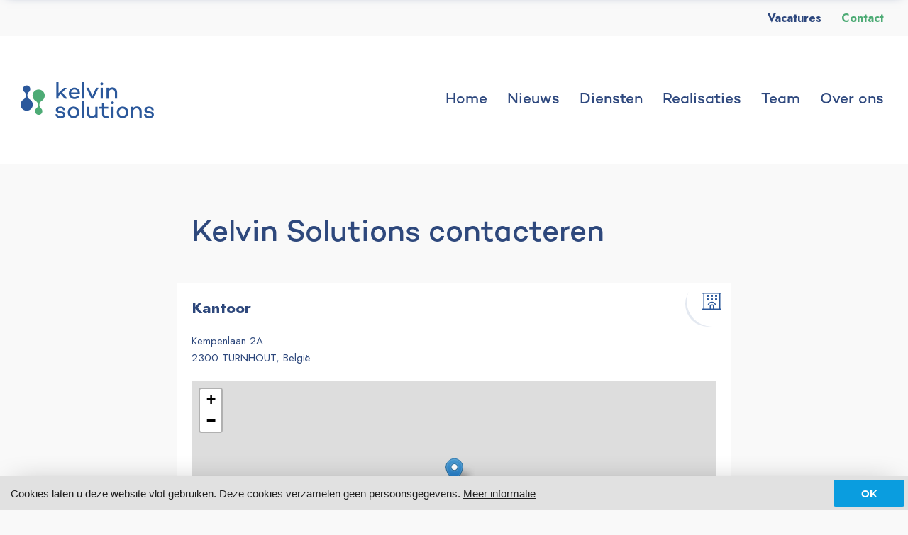

--- FILE ---
content_type: text/html; charset=UTF-8
request_url: https://kelvinsolutions.be/contact
body_size: 3794
content:

<!DOCTYPE html>
<html lang="nl">
<head>
<meta charset="utf-8">
<title>Contact</title>
<meta name="viewport" content="width=device-width, initial-scale=1, maximum-scale=1">
<link rel="canonical" href="https://www.kelvinsolutions.be/contact">
<link rel="image_src" type="image/jpeg" href="https://www.kelvinsolutions.be/content/img/1/2385-20458-kelvinsolutions-c16c8115e9fc8ab8.jpg">
<meta property="og:title" content="Contact">
<meta property="og:type" content="article">
<meta property="og:url" content="https://www.kelvinsolutions.be/contact">
<meta property="og:image" content="https://www.kelvinsolutions.be/content/img/1/2385-20458-kelvinsolutions-c16c8115e9fc8ab8.jpg">
<meta property="og:image:secure_url" content="https://www.kelvinsolutions.be/content/img/1/2385-20458-kelvinsolutions-c16c8115e9fc8ab8.jpg">
<meta property="og:image:alt" content="Contact">
<meta property="og:site_name" content="Kelvin Solutions">
<meta property="fb:app_id" content="966242223397117">
<meta name="robots" content="index,follow">
<link type="text/css" rel="stylesheet" href="/2020/style-310322.css?v=07042022" media="All">
<link rel="icon" type="image/png" href="/favicon.png">
<script src="//ajax.googleapis.com/ajax/libs/jquery/3.4.1/jquery.min.js"></script>
<link rel="stylesheet" href="https://unpkg.com/leaflet@1.7.1/dist/leaflet.css" integrity="sha512-xodZBNTC5n17Xt2atTPuE1HxjVMSvLVW9ocqUKLsCC5CXdbqCmblAshOMAS6/keqq/sMZMZ19scR4PsZChSR7A==" crossorigin=""/><script src="https://unpkg.com/leaflet@1.7.1/dist/leaflet.js" integrity="sha512-XQoYMqMTK8LvdxXYG3nZ448hOEQiglfqkJs1NOQV44cWnUrBc8PkAOcXy20w0vlaXaVUearIOBhiXZ5V3ynxwA==" crossorigin=""></script>
<script src="/2020/js/imagesloaded.pkgd.min.js"></script>
<script src="/2020/js/jquery.colorbox-min.js"></script>
<script src="/2020/js/jquery.aa.js"></script>
<script>
<!--

$(document).ready(function() {

	if (!localStorage.getItem('aa_cookiebar')) { $('#aa-cookiebar').show(); }
	$('#aa-cookiebar-dismiss').on('click',function() { localStorage.setItem('aa_cookiebar',true);	$('#aa-cookiebar').hide(); });

	$("a[data-rel='colorbox']").colorbox({rel:'gallery',loop:false,maxWidth:'90%', maxHeight:'90%'});
	$(".colorbox").colorbox({maxWidth:'90%', maxHeight:'90%'});
	
  (function(i,s,o,g,r,a,m){i['GoogleAnalyticsObject']=r;i[r]=i[r]||function(){
  (i[r].q=i[r].q||[]).push(arguments)},i[r].l=1*new Date();a=s.createElement(o),
  m=s.getElementsByTagName(o)[0];a.async=1;a.src=g;m.parentNode.insertBefore(a,m)
  })(window,document,'script','https://www.google-analytics.com/analytics.js','ga');
  
  ga('create', 'UA-58306208-1', 'auto', 'kS');
  ga('kS.set', 'anonymizeIp', true);
  ga('kS.send', 'pageview');
  
});

$(window).on('load', function() {
});

//-->
</script>
<script type="application/ld+json">{"@context": "https://schema.org", "@graph": [{ "@type": "Organization", "@id": "https://www.kelvinsolutions.be/#organization","name": "Kelvin Solutions", "url": "https://www.kelvinsolutions.be", "logo": { "@type": "ImageObject", "@id": "https://www.kelvinsolutions.be/#logo", "inLanguage": "nl", "url": "https://www.kelvinsolutions.be/content/img/1/2383-20460-logo-kelvinsolutions-960px-b1d6cb09a3e72f2c.png", "caption": "Kelvin Solutions" }, "image": { "@id": "https://www.kelvinsolutions.be/#logo" } }, { "@type": "WebSite", "@id": "https://www.kelvinsolutions.be/#website", "url": "https://www.kelvinsolutions.be", "name": "Kelvin Solutions", "description": "Bij Kelvin Solutions worden we gedreven door de energievoorziening van de toekomst en delen we een passie voor duurzame warmte. Als expert en betrouwbare partner nemen we u op weg naar de verduurzaming van uw energiegebruik. Onze meerwaarde ligt niet alleen in onze technische kennis en ervaring in innovatieve concepten zoals collectieve warmte via warmtenetten, gebruik van restwarmte, rio- of geothermie, biomassa, enz. Maar vooral ook in het feit dat we v&eacute;rder gaan dan enkel het technische luik. We bieden een totaaloplossing en nemen alle aspecten die bij een project komen kijken voor onze rekening: van idee tot financiering en investeringsbeslissing; van toekomstvisie, beleid en architectuur tot succesvolle opstart en uitbating.", "publisher": { "@id": "https://www.kelvinsolutions.be/#organization" }, "inLanguage": "nl" }, { "@type": "WebPage", "url": "https://www.kelvinsolutions.be/contact", "name": "Contact", "isPartOf": { "@id": "https://www.kelvinsolutions.be/#website" }, "primaryImageOfPage": { "@type": "ImageObject", "inLanguage": "nl", "url": "https://www.kelvinsolutions.be/content/img/1/2385-20458-kelvinsolutions-c16c8115e9fc8ab8.jpg" }, "inLanguage": "nl", "potentialAction": [{ "@type": "ReadAction", "target": ["https://www.kelvinsolutions.be/contact"] }] }, { "@type": "Article", "author": { "@id": "https://www.kelvinsolutions.be/#organization" }, "headline": "Contact", "image": "https://www.kelvinsolutions.be/content/img/1/2385-20458-kelvinsolutions-c16c8115e9fc8ab8.jpg"}] } </script><script type="application/ld+json">{ "@context": "https://www.schema.org", "@type": "LocalBusiness", "@id": "https://www.kelvinsolutions.be/#localbusiness", "name": "Kelvin Solutions", "description": "Bij Kelvin Solutions worden we gedreven door de energievoorziening van de toekomst en delen we een passie voor duurzame warmte. Als expert en betrouwbare partner nemen we u op weg naar de verduurzaming van uw energiegebruik. Onze meerwaarde ligt niet alleen in onze technische kennis en ervaring in innovatieve concepten zoals collectieve warmte via warmtenetten, gebruik van restwarmte, rio- of geothermie, biomassa, enz. Maar vooral ook in het feit dat we v&eacute;rder gaan dan enkel het technische luik. We bieden een totaaloplossing en nemen alle aspecten die bij een project komen kijken voor onze rekening: van idee tot financiering en investeringsbeslissing; van toekomstvisie, beleid en architectuur tot succesvolle opstart en uitbating.", "telephone": "0032 14 61 61 54", "email": "info@kelvinsolutions.be", "url": "https://www.kelvinsolutions.be", "logo": { "@id": "https://www.kelvinsolutions.be/#logo" }, "image": "https://www.kelvinsolutions.be/content/img/1/2384-20462-kelvinsolutions-c16c8115e98625c9.jpg", "priceRange": "$$", "address": { "@type": "PostalAddress", "streetAddress": "Slachthuisstraat 96", "postalCode": "2300", "addressLocality": "Turnhout", "addressCountry": "Belgium"}} </script><script src="https://cdn.usefathom.com/script.js" data-site="OSZDQNNJ" defer></script>
</head>
<body class="body-contact"><div id="overlay"></div><div id="container"><header><div id="header-responsive" class="header-scroll" data-st="0"><div class="logo" title="Kelvin Solutions"><a href="/"><img src="/2020/lay/310322/logo-kelvinsolutions-120pxh.png" alt="Kelvin Solutions"></a></div><div id="menu-responsive-btn"></div><div class="clear"></div><nav><div class="item linkable"><a href="/home">Home</a></div><div class="item linkable"><a href="/nieuws">Nieuws</a></div><div class="item linkable"><a href="/diensten">Diensten</a></div><div class="item linkable"><a href="/realisaties">Realisaties</a></div><div class="item linkable"><a href="/team">Team</a></div><div class="item linkable"><a href="/over-ons">Over ons</a></div><div class="topmenu"><div class="item linkable"><a href="/vacatures">Vacatures</a></div><div class="item linkable active"><a href="/contact">Contact</a></div></div></nav></div><div id="header-flow"><div class="nav-container-top"><div class="topmenu"><a href="/vacatures" class="">Vacatures</a><a href="/contact" class="active">Contact</a></div></div><div class="nav-container"><div class="logo" title="Kelvin Solutions"><a href="/"><img src="/2020/lay/310322/logo-kelvinsolutions-120pxh.png" alt="Kelvin Solutions"></a></div><div class="nav-container-menu"><nav><a href="/home" class="">Home</a><a href="/nieuws" class="">Nieuws</a><a href="/diensten" class="">Diensten</a><a href="/realisaties" class="">Realisaties</a><a href="/team" class="">Team</a><a href="/over-ons" class="">Over ons</a></nav></div></div></div><div id="header-fixed" class="header-scroll" data-st="0"></div></header><main><script type="application/ld+json">{"@context": "https://schema.org","@type": "BreadcrumbList","itemListElement": [{ "@type": "ListItem","position": 1,"item": { "@type": "WebPage", "@id": "https://www.kelvinsolutions.be/", "url": "https://www.kelvinsolutions.be/", "name": "Kelvin Solutions" } },{ "@type": "ListItem","position": 2,"item": { "@type": "WebPage", "@id": "https://www.kelvinsolutions.be/contact", "url": "https://www.kelvinsolutions.be/contact", "name": "Contact" } }]}</script>	
<div class="component centerize theme-welcometext"><div class="grid w-8"><div class="box theme-welcometext-box"><div class="box-item txt"><h1>Kelvin Solutions contacteren</h1></div></div></div></div><div class="component centerize theme-contact"><div class="grid w-12 theme-contact-info"><div class="component edge-to-edge"><div class="grid w-8"><div class="box add-background add-box-shadow equalheights has-img-edge-to-edge has-icon has-text"><div class="box-item icon"><i class="fal fa-hotel"></i></div><div class="box-item txt clear"><h2>Kantoor</h2>
<p>Kempenlaan 2A<br />2300 TURNHOUT, Belgi&euml;</p></div><div class="box-item osm-map"><div id="osm-map-16219"></div><script>var el_16219 = document.getElementById('osm-map-16219');var m_16219 = L.map(el_16219, { scrollWheelZoom: false });L.tileLayer('http://{s}.tile.osm.org/{z}/{x}/{y}.png', { attribution: '&copy; <a href="http://osm.org/copyright">OpenStreetMap</a> contributors'}).addTo(m_16219);var t_16219 = L.latLng('51.318199', '4.918031');m_16219.setView(t_16219, 13);L.marker(t_16219).addTo(m_16219);</script></div></div></div><div class="grid w-8"><div class="box add-background add-box-shadow equalheights has-img-edge-to-edge has-icon has-text"><div class="box-item icon"><i class="fal fa-home-lg-alt"></i></div><div class="box-item txt clear"><h2>Maatschappelijke zetel</h2><p>De Populierkens 1<br />2350 VOSSELAAR, Belgi&euml;</p>
<p><sub>BE0643.981.416</sub></p></div></div></div><div class="grid w-8"><div class="box add-background add-box-shadow equalheights has-img-edge-to-edge has-icon has-text"><div class="box-item icon"><i class="fal fa-envelope"></i></div><div class="box-item txt clear"><h2><a href="mailto:info@kelvinsolutions.be">info@kelvinsolutions.be</a></h2></div></div></div><div class="grid w-8"><div class="box add-background add-box-shadow equalheights has-img-edge-to-edge has-icon has-text"><div class="box-item icon"><i class="fal fa-phone"></i></div><div class="box-item txt clear"><h2><a href="tel:003214616154">+32 (0)14 61 61 54<br /></a></h2></div></div></div></div></div></div>
<div class="clear"></div></main><footer><div class="theme-footer-top-placeholder"></div><div class="component theme-ft-contact"><div class="item"><i class="fal fa-map-marker-alt"></i><p><a href="https://goo.gl/maps/Xu9aZG1Z6Cg1MF2J8" target="_blank" rel="noreferrer noopener">Kempenlaan 2A, 2300 TURNHOUT</a></p></div><div class="item"><i class="fal fa-envelope"></i><p><a href="mailto:info@kelvinsolutions.be">info@kelvinsolutions.be</a></p></div><div class="item"><i class="fal fa-phone"></i><p><a href="tel:003214616154">+32 (0)14 61 61 54</a></p></div></div><div class="ft-bottom"><div class="ft-cookie-notice">
<!--googleoff: all-->
<a href="//www.alwaysawake.info/nl/kelvinsolutions">Cookies</a>
<a href="//www.alwaysawake.info/nl/privacy/kelvinsolutions">Privacy</a>
<!--googleon: all-->
</div><div id="ft-credits"><a href="http://www.alwaysawake.be" title="Website: Always Awake" target="_blank">With <i class="fal fa-heart fa-lg" title="Love"></i> from Always Awake</a></div></div><div id="ft-tag">

</div>
</footer></div>
<!--googleoff: all-->
<div id="aa-cookiebar"><div id="aa-cookiebar-container"><div id="aa-cookiebar-message">Cookies laten u deze website vlot gebruiken. Deze cookies verzamelen geen persoonsgegevens. <a href="//www.alwaysawake.info/nl/kelvinsolutions">Meer informatie</a></div><div id="aa-cookiebar-dismiss"><a>OK</a></div></div></div>
<!--googleon: all-->
</body></html><!-- CACHE_a8fb0e6d0d29e820 -->




--- FILE ---
content_type: text/css
request_url: https://kelvinsolutions.be/2020/style-310322.css?v=07042022
body_size: 13213
content:


/* 
	
	Kelvin Solutions
	2022 Always Awake bvba

	info@alwaysawake.be
	
	mrld grid theme

	Colors
	 	
	#2E487C 		text
	#2E487D 		hyperlink
	#2E487E			menu
	#2B589B			button
	#6C85B3 		hover
	#4DAB75			active
	
	font-family: "Font Awesome 5 Pro"; font-weight: 300;
	 
	z-index order

	1 content
	99 fb messenger button
	100 active overlay
	101 priority message
	102 menu
	200 active z-index-200 overlay
	201 fb messenger content, active priority message 
	
	@import url('https://fonts.googleapis.com/css?family=Inconsolata:700');

*/

@import url('https://fonts.googleapis.com/css?family=Jost:400,400i,600,700,700i&display=swap');

@import url("src/fontawesome/css/fontawesome.min.css");
@import url("src/fontawesome/css/light.min.css");
@import url("src/fontawesome/css/brands.min.css");

@font-face { font-family: "cmptn-medium"; src: url('src/webfont/cmptn-medium-font.woff2') format('woff2'), url('src/webfont/cmptn-medium-font.woff2') format('woff'); }

/* Cookiebar */

#aa-cookiebar { display: none; }
#aa-cookiebar-container { position: fixed; bottom: 0; left: 0; right: 0; background: #e1e1e1; color: #1f1f1f; box-shadow: 0px 0px 40px -20px #000; padding: 5px; width: 100%; box-sizing: border-box; -webkit-box-sizing: border-box; display: flex; flex-direction: row; flex-wrap: wrap; justify-content: flex-end; align-items: center; align-content: stretch; z-index: 999; }
#aa-cookiebar-message { flex: 1; margin-right: 2em; margin-left: 10px; font-family: Arial, sans-serif; font-weight: 400; font-size: 15px; text-align: left; }
#aa-cookiebar-message a { color: #1f1f1f; text-decoration: underline; }
#aa-cookiebar-dismiss { margin: 0px; text-align: center; }
#aa-cookiebar-dismiss a { position: relative; display: inline-block; vertical-align: middle; padding: 0.7em 2em; min-width: 100px; font-family: Arial, sans-serif; font-weight: 700; font-size: 15px; color: #fefefe; background: #0a9ddf; border-radius: 3px; -webkit-border-radius: 3px; }
#aa-cookiebar-dismiss a:hover { opacity: 0.8; cursor: pointer; }

@media only screen and (max-width: 580px) { #aa-cookiebar-message { font-size: 12px !important; margin: 5px 10px 10px 10px; } }
@media only screen and (max-width: 460px) { #aa-cookiebar-container > * { flex: 1 100%; } }
@media print { #aa-cookiebar { display: none !important; } }

/* Preview */

#myti-preview-header { position: fixed; bottom: 0; left: 0; z-index: 1000; }
#myti-preview-header p { position: relative; display: inline-block; vertical-align: middle; padding: 10px 20px; margin: 0; height: 36px; background: #14B9D6; color: #FFFFFF; font-family: Arial, Helvetica, sans-serif; font-size: 1.6rem; font-weight: 700; text-transform: uppercase; }
#myti-preview-header p:before { content: "\f135"; font-family: "Font Awesome 5 Pro"; font-weight: 300; float: left; font-weight: normal; margin-top: -3px; margin-right: 10px; margin-left: -10px; font-size: 24px; }

/* Basics */

#overlay { position: fixed; top: 0; right: 0; bottom: 0; left: 0; background: rgba(0,0,0,0.2); z-index: -1; display: none; }
#overlay.active { display: block; z-index: 100; }
#overlay.active.z-index-200 { display: block; z-index: 200; }

html { color: #2E487C; font-family: 'Jost', Helvetica, sans-serif; font-weight: 400; font-size: 62.5%; width: 100%; margin: 0px; padding: 0px; height: 100%; box-sizing: border-box; }
body { margin: 0px; padding: 0px; height: 100%; min-height: 100%; overflow-y: scroll; overflow-x: hidden; font-size: 1.5rem; background: #F9F9F9; }

*, *:before, *:after { box-sizing: inherit; }
img { position: relative; display: block; border: 0; margin: 0; padding: 0; }
h1, h2, h3, h4, p, a { padding: 0; margin: 0; font-weight: 400; }
b, strong { font-weight: 700; }
button:hover, .linkable:hover { cursor: pointer; }
td { vertical-align: top; }
iframe { border: 0; }
.clear { clear: both; }
.responsive-show, .responsive-show-inline-block { display: none !important; }
.display-none { display: none; }
.nowrap { white-space: nowrap; }
.truncate { white-space: nowrap; overflow: hidden; text-overflow: ellipsis; }
.float-right { float: right; }
a {	color: #2E487C;	text-decoration: none; }
.txt a { text-decoration: underline; }
a:hover {	color: #6C85B3; }

/* Header */

.header-scroll { transition: transform 0.2s ease-in-out; }

nav, .lang { position: relative; text-align: right; padding: 0px; }
nav a, .lang a { position: relative; display: inline-block; font-size: 1.6rem; font-family: 'cmptn-medium', Arial, sans-serif; font-weight: 400; text-transform: none; color: #2E487E; padding: 10px; margin: 0px; overflow: hidden; vertical-align: bottom; transition: all 500ms ease-in-out; }
nav a:hover, .lang a:hover { color: #6C85B3; transition: all 0ms ease-in-out; }
nav a.active, .lang a.active { color: #4DAB75; }
.logo { flex: 0 0 auto; width: auto; margin: 0px; padding: 10px; }
.logo img { width: auto; max-width: 100%; }

#action { position: relative; background: #4DAB75; z-index: 9; }
#action .centerize .box { text-align: center; color: #FFFFFF; }
#action .centerize .box h1 { color: #FFFFFF; }

/* Facebook Page Plugin */

#fb-page-msg-icon { position: fixed; bottom: 10px; right: 10px; text-align: center; padding: 5px 10px; background: #0084FF; border-radius: 24px; border-bottom-right-radius: 0; z-index: 99; }
#fb-page-msg-icon:hover { cursor: pointer; animation: aa-ani-shake 1s ease-in; }
#fb-page-msg-icon:before { position: relative; display: inline-block; content: "\f09a"; font-family: "Font Awesome 5 Pro"; font-weight: 300; color: #FFFFFF; font-size: 2.4rem; padding: 10px; }
#fb-page-msg-cn { position: fixed; bottom: 10px; right: 10px; padding: 25px 0px; min-height: 320px; width: 300px; background: #FFFFFF; border-radius: 24px; border-bottom-right-radius: 0; z-index: 201; box-shadow: 0px 0px 100px rgba(0,0,0,0.4); display: none; }
#fb-page-msg-cn .close { position: absolute; top: -28px; right: -8px; }
#fb-page-msg-cn .close:hover { cursor: pointer; }
#fb-page-msg-cn .close:before { position: relative; display: block; content: "\f00d"; font-family: "Font Awesome 5 Pro"; font-weight: 300; font-size: 2.4rem; width: 2.4rem; height: 2.4rem; text-align: center; color: #333; background: #FFFFFF; padding: 10px; border-radius: 50%; } 

@media only screen and (max-width: 820px) {
	#fb-page-msg-cn { position: absolute; top: 30px; right: 10px; bottom: 10px; width: 340px; }
}

/* mrld Grid */

.component { padding: 0px 10px; margin: 0px; text-align: center; }
.component.align-left { text-align: left; }
.component.edge-to-edge { padding: 0px; }
.centerize { margin: 0 auto; }
.grid { position: relative; display: inline-block; vertical-align: top; }
.box { position: relative; display: flex; flex-direction: column; height: 100%; text-align: left; padding: 20px; margin: 10px; }
.box-main { flex: 1 0 auto; }
.box-footer { flex: none; padding-top: 20px; }
.box-footer.edge-to-edge { padding: 0px; }
.box.box-main-edge-to-edge { padding: 0px; }

.w-12 { width: 100%; } .w-11 { width: 91.66%; } .w-10 { width: 83.33%; } .w-9 { width: 75%; } .w-8 { width: 66.66%; } .w-7 { width: 58.33%; } 
.w-6 { width: 50%; } .w-5 { width: 41.66%; } .w-4 { width: 33.33%; } .w-3 { width: 25%; } .w-2 { width: 16.66%; }.w-1 { width: 8.33%; }

.add-background { position: relative; background: #FFFFFF; }
.flexbox-centering { height: 100%; display: flex; justify-content: center; align-items: center; }
.flexbox-centering > .flexbox-centering-inside { position: relative; }
a, a > i, .add-transition, .add-transition > * { transition: all 200ms ease-in-out; }
a:hover, a:hover > i, .add-transition:hover, .add-transition:hover > * { transition: all 100ms ease-in-out; }

.box.edge-to-edge { margin: 0px; }
.box.has-img-edge-to-edge { overflow: hidden; }

.box-item { position: relative; margin: 0px; padding: 0px 0px 20px 0px; flex-shrink: 0; }
.box-item.ytb, .box-item.vmo { margin-bottom: 20px; }
.box-item:last-child, .box-item.glue-bottom { padding-bottom: 0px; margin-bottom: 0px; }
.box-item.img img { height: auto; }
.box-item.edge-to-edge { margin: 0px -20px 0px -20px; }
.box-item.edge-to-edge:first-child { margin-top: -20px; }
.box-item.edge-to-edge:only-child { margin-bottom: -20px; }

/* mrld box elements */

.box .ttl h1, .box .ttl h2, .box .ttl h3, .box .ttl h4 { margin: 0px; line-height: 1.2em; font-family: 'cmptn-medium', Arial, sans-serif; font-weight: 400; text-transform: none; font-size: 2.4rem; z-index: 1; }
.box .ttl h1 a, .box .ttl h2 a, .box .ttl h3 a, .box .ttl h4 a { font-family: 'cmptn-medium', Arial, sans-serif; font-weight: 400; text-transform: none; }
.box:not(.has-text):not(.has-icon):not(.has-img) .ttl.centered { height: 100%; display: flex; justify-content: center; align-items: center; text-align: center; }
.box .ttl h1 a i { position: relative; margin-right: 0.5em; vertical-align: top; top: 0px; }
.box .ttl h1 a:hover i { top: -6px; }
.box .txt h1, .box .txt h2, .box .txt h3, .box .txt h4 { margin-bottom: 20px; line-height: 1.4em; font-weight: 700; }
.box .txt h5, .box .txt h6, .box .txt p { margin-bottom: 20px; line-height: 1.6em; }
.box .txt h1 { font-size: 2.4rem; }
.box .txt h2 { font-size: 2.2rem; }
.box .txt h3 { font-size: 2.0rem; }
.box .txt h4 { font-size: 1.8rem; }
.box .txt h5 { font-size: 1.6rem; }
.box .txt h6 { font-size: 1.6rem; }
.box .txt h6 a { position: relative; display: inline-block; vertical-align: middle; color: #FFFFFF; background: #2B589B; box-shadow: 0px 0px 0px 0px #2B589B; font-family: 'cmptn-medium', Arial, sans-serif; font-weight: 400; text-transform: none; text-decoration: none; font-size: 1.8rem; padding: 2rem 3rem; border-radius: 32px; margin: 0px; z-index: 1; transition: all 200ms ease-in-out; }
.box .txt h6 a i { margin-right: .5em; }
.box .txt h6 a:hover { color: #FFFFFF; background: #6C85B3; box-shadow: 0px 0px 0px 5px #6C85B3; transition: all 100ms ease-in-out; }
.box .txt p, .box .txt { font-size: 1.5rem; line-height: 1.6em; }
.box .txt > *:last-child { margin-bottom: 0px; }
.box .txt ul { list-style-type: none; padding: 0px; text-align: left; }
.box .txt ul > li { position: relative; padding: 0px .5rem 1rem 2.4rem; }
.box .txt ul li:before { position: absolute; left: 0px; top: 0px; content: "\f105"; font-family: "Font Awesome 5 Pro"; font-weight: 300; color: #2E487D; font-size: inherit; }
.box .txt .long-arrow-right { margin-left: 1rem; } 
.box .txt .long-arrow-right i { vertical-align: text-bottom; color: #6C85B3; font-size: 120%; margin-bottom: .2rem; }
.box .txt figure { position: relative; display: block; padding: 0; margin: 0px 0px 20px 0px;}
.box .txt figure img { position: relative; display: block; max-width: 100%; }
.box .txt blockquote { margin: 20px; padding: 2rem; font-style: italic; background: #E4E9F1; }
.box .txt blockquote > *:last-child { margin-bottom: 0px; }
.box .txt cite { position: relative; display: block; font-size: 80%; margin-top: 10px; }

.box .date { font-size: 1.2rem; color: #AAAAAA; }
.box .date i { margin-right: 1rem; }

.box .img img { display: block; height: auto; margin: 0 auto; max-width: 100%; }
.box .img.add-play-icon:before { position: absolute; top: 50%; left: 50%; margin-top: -4.6rem; margin-left: -3.6rem; color: #FFFFFF; content: "\f04b"; font-family: "Font Awesome 5 Pro"; font-weight: 300; font-size: 3.6rem; width: 7.2rem; height: 7.2rem; line-height: 7.2rem; text-align: center; padding-left: .5rem; vertical-align: middle; z-index: 2; background: rgba(0,0,0,.6); border-radius: 64px; transition: all 200ms ease-in-out; }
.box.has-float-img .img.float-img { position: relative; display: inline-block; float: left; padding-right: 2rem; padding-bottom: 2rem; max-width: 40%; }
.linkable .box:hover .img.add-play-icon:before { background: #6C85B3; box-shadow: 0px 0px 0px 5px #6C85B3; transition: all 100ms ease-in-out; }
.img.has-ratio { position: relative; height: 0px; overflow: hidden; }
.img.has-ratio.ratio-16-9 { padding-top: 56.25%; }
.img.has-ratio.ratio-4-3 { padding-top: 75%; }
.img.has-ratio.ratio-square { padding-top: 100%; }
.img.has-ratio > a { position: absolute; top: 0; left: 0; width: 100%; height: 100%; }	
.img.has-ratio img { position: absolute; top: 0; left: 0; width: 100%; height: 100%; object-fit: cover; }
.img.has-ratio + .box-item { padding-top: 20px; }

.box .ytb, .box .vmo {  position: relative; padding-bottom: 54.25%; padding-top: 10px; height: 0; overflow: hidden; }
.box .ytb.square, .box .vmo.square {  padding-bottom: 100%; }
.box .ytb iframe, .box .vmo iframe { position: absolute; top: 0; left: 0; width: 100%; height: 100%; }
.box .spo { position: relative; width: 100%; padding-bottom: 60vh; height: 0; overflow: hidden; height: auto; }
.box .spo > iframe { position: absolute; top: 0; left: 0; width: 100%; height: 100%; }

.google-map { width: 100%; position: relative; }
.google-map iframe { width: 100%; height: 300px; border: 0; display: block; }
.osm-map { width: 100%; position: relative; }
.osm-map > div { width: 100%; min-height: 300px; height: 30vh; border: 0; display: block; z-index: 1; }

.box iframe.box-item { height: 400px; min-height: 60vh; }

.box .files { position: relative; text-align: left; }
.box .files .item { position: relative; display: inline-block; vertical-align: top; min-width: 30%; max-width: 100%; }
.box .files .item a { position: relative; color: #FFFFFF; background: #2B589B; display: block; margin: 5px; min-height: 28px; overflow: hidden; text-align: left; padding: 0; border-radius: 6px; }
.box .files .item a .filename { position: relative; padding: 1rem 2rem .2rem 6rem; font-size: 2.1rem; font-weight: 400; text-transform: none; }
.box .files .item a .fileext { position: relative; font-size: 1.0rem; padding: 0rem 0rem 1rem 6rem; font-weight: 700; text-align: left; }
.box .files .item a i { position: absolute; left: 0px; top: 0px; width: 5.2rem; text-align: center; color: #FFFFFF; font-size: 2.4rem; padding: 1.8rem 2rem; }
.box .files .item:hover a { background: #6C85B3; }

.box .share { position: relative; text-align: right; }
.box .share > i { font-size: 2.0rem; width: 4.4rem; padding: 1.2rem; margin: 2px; vertical-align: middle; color: #efefef; background: 0; text-align: center; }
.box .share a { position: relative; display: inline-block; vertical-align: top; margin: 2px; }
.box .share a i { font-size: 2.0rem; width: 4.4rem; padding: 1.2rem; vertical-align: top; color: #FFFFFF; background: #2B589B; text-align: center; border-radius: 32px; }
.box .share a:hover i { cursor: pointer; padding: 1.4rem 1.2rem 1.0rem 1.2rem; color: #FFFFFF; background: #6C85B3; }
.box .share a:hover { margin: 4px 2px 0px 2px; }

.box .forward { position: relative; text-align: center; }
.box .forward a { position: relative; display: inline-block; vertical-align: middle; color: #6C85B3; background: 0; box-shadow: 0px 0px 0px 1px #6C85B3; font-size: 1.4rem; padding: 0.8rem 1.6rem; border-radius: 3px; margin: 0px; z-index: 1; transition: all 200ms ease-in-out; }
.box .forward a i { margin-right: .5em; }
.linkable > .box:hover .forward a, .box .forward a:hover { color: #FFFFFF; background: #6C85B3; box-shadow: 0px 0px 0px 5px #6C85B3; }

.box .cta { position: relative; text-align: center; }
.box .cta a { position: relative; display: inline-block; vertical-align: middle; min-width: 60%; color: #FFFFFF; background: #2B589B; font-family: 'cmptn-medium', Arial, sans-serif; font-weight: 400; text-transform: none; font-size: 2.4rem; padding: 12px 16px; border-radius: 6px; margin: 0px; z-index: 1; transition: all 200ms ease-in-out; }
.box .cta a i { margin-right: .5em; }
.box .cta a:hover, .linkable > .box:hover .cta a { color: #FFFFFF; background: #6C85B3; padding: 8px 8px 8px 16px; transition: all 100ms ease-in-out; }

.box .social { position: relative; text-align: center; }
.box .social a { position: relative; display: inline-block; vertical-align: top; margin: 1rem; }
.box .social a i { font-size: 2.4rem; width: 8rem; height: 8rem; padding: 2.8rem; vertical-align: top; color: #FFFFFF; background: #2B589B; text-align: center; border-radius: 50%; }
.box .social a:hover i { cursor: pointer; padding: 3rem 2.8rem 2.6rem 2.8rem; color: #FFFFFF; background: #6C85B3; }
.box .social a:hover { margin: 1.4rem 1rem 0.6rem 1rem; }

.box .tags .item { position: relative; display: inline-block; vertical-align: middle; margin: 0px 4px 4px 0px; }
.box .tags a { position: relative; display: inline-block; vertical-align: middle; color: #6C85B3; background: 0; box-shadow: 0px 0px 0px 1px #6C85B3; font-weight: 400; font-size: 1.2rem; padding: 4px; border-radius: 3px; margin: 0px; z-index: 1; transition: all 200ms ease-in-out; }
.box .tags a:hover { color: #FFFFFF; background: #6C85B3; box-shadow: 0px 0px 0px 5px #6C85B3; }

/* mrld views */

.view-magazine > .grid > .box { position: relative; display: flex; flex-direction: row; align-items: stretch; align-content: stretch; flex-wrap: wrap; padding: 0; overflow: hidden; min-height: 25vh; }
.view-magazine > .grid:nth-child(even) > .box { flex-direction: row-reverse; }
.view-magazine > .grid > .box > .flex-item { flex: 1 1 auto; padding: 0; margin: 0; }
.view-magazine > .grid > .box > .flex-item.img { flex-grow: 1; width: 40%; background-size: cover; background-position: center center; }
.view-magazine > .grid > .box > .flex-item.caption { flex-grow: 2; width: 60%; padding: 40px; }
.view-magazine > .grid > .box > .flex-item.caption .box-item { text-align: left; }

.view-scenery > .google-map { width: 100%; height: 20vh; min-height: 300px; }
.view-scenery > .google-map iframe { height: 100%; }

/* mrld responsive */

@media only screen and (min-width: 1600px) { 
	.centerize { width: 60vw; max-width: 1520px; }
	#header-flow nav a { margin: 0 0 0 20px; }
}

@media only screen and (min-width: 1240px) and (max-width: 1600px) { 
	.centerize { width: 1220px; }
}

@media only screen and (min-width: 1024px) and (max-width: 1240px) { 
	.centerize { width: 970px; }
	.centerize > .w-4 { width: 33.333%; } 
}

@media only screen and (max-width: 1240px) {
	.responsive-hide.responsive-1240px { display: none !important; }
	.responsive-show.responsive-1240px { display: block !important; }	
	.responsive-show-inline-block.responsive-1240px { display: inline-block !important; }
	/*
	.box { padding: 10px; }
	.box-item { padding-bottom: 10px; }
	.box-item.edge-to-edge { margin: 0px -10px 0px -10px; }
	.box-item.edge-to-edge:first-child { margin-top: -10px; }
	.box-item.edge-to-edge:only-child { margin-bottom: -10px; }
	.img.has-ratio + .box-item { padding-top: 10px; }
	.box .txt h1, .box .txt h2, .box .txt h3, .box .txt h4, .box .txt h5, .box .txt h6, .box .txt p { margin-bottom: 10px; }	
	.box-footer { padding-top: 10px; }
	*/
	.box .ttl h1 { font-size: 2.4rem; }
	.w-6 { width: 50%; }
}

@media only screen and (min-width: 820px) {
	main { padding-top: 40px; padding-bottom: 40px; }
	#header-responsive { display: none; }
	#header-flow { position: relative; width: 100%; display: block; background: #FFFFFF; }
	#header-flow .nav-container-top { position: relative; display: flex; flex-wrap: wrap; justify-content: flex-end; text-align: right; margin: 0px; padding: 0px 20px; background: #F9F9F9; }
	#header-flow .nav-container { position: relative; width: 100%; display: flex; flex-wrap: nowrap; align-items: center; justify-content: space-between; min-height: 180px; }
	#header-flow .nav-container-menu { position: relative; flex: 9 1 auto; text-align: right; margin: 0px 20px; }
	#header-flow .lang { position: relative; display: block; }
	#header-flow .lang a { background: #2E487C; color: #E4DEB5; }
	#header-flow .lang a:hover { color: #6C85B3; }
	#header-flow .lang a.active { color: #FFFFFF; }
	#header-flow nav { position: relative; display: inline-block; vertical-align: top; }
	#header-flow nav a { font-size: 2.1rem; padding: 1.4rem; color: #2E487E; }
	#header-flow nav a:hover { color: #6C85B3; }
	#header-flow nav a.active { color: #4DAB75; }
	#header-flow .topmenu a { display: inline-block; vertical-align: baseline; font-weight: 700; font-size: 1.6rem; padding: 1.4rem; color: #2E487E; border-radius: 12px; transition: all 500ms ease-in-out; }
	#header-flow .topmenu a:hover { color: #6C85B3; transition: all 0ms ease-in-out; }
	#header-flow .topmenu a.active { color: #4DAB75; }
	#header-flow .nav-opening-hours a { display: inline-block; vertical-align: baseline; font-weight: 700; font-size: 2.0rem; padding: 1.4rem; color: #2E487C; background: #E4E9F1; border-radius: 12px; transition: all 500ms ease-in-out; white-space: nowrap; }
	#header-flow .nav-opening-hours a:hover { color: #6C85B3; background: #FFFFFF; transition: all 0ms ease-in-out; }
	#header-flow .logo { padding: 0px 20px; }
	#header-flow .logo img { height: 60px; }

	#header-fixed { position: fixed; top: 0; transform: translateY(-100%); width: 100%; display: block; background: #FFFFFF; box-shadow: 0px 0px 15px -10px #2E487C; }
	#header-fixed .nav-container-top, #header-fixed .lang { display: none; }
	#header-fixed .nav-container-menu { position: relative; flex: 9 1 auto; }
	#header-fixed .nav-container { position: relative; display: flex; width: 100%; align-items: center; justify-content: space-between; }
	#header-fixed .nav-container-menu { position: relative; flex: 9 1 auto; margin: 0px 20px; }
	#header-fixed .nav-container-menu nav { display: flex; flex-wrap: wrap; justify-content: flex-end; align-items: center; align-content: center; }
	#header-fixed.header-scroll.nav-down[data-st="1"] { transform: translateY(0); }
	#header-fixed nav a { padding: 5px 10px; margin: 0px 5px; color: #2E487E; }
	#header-fixed nav a:hover { color: #6C85B3; }
	#header-fixed nav a.active { color: #4DAB75; }	
	#header-fixed .logo { padding: 10px 20px; }
	#header-fixed .logo img { height: 60px; }
	
	#breadcrumbs { position: relative; padding: 10px; text-align: left; background: 0; }
	#breadcrumbs .component { text-align: left; }
	#breadcrumbs a { position: relative; display: inline-block; vertical-align: top; padding: 4px 10px; font-size: 1.2rem; font-weight: 400; color: #AAAAAA; }
	#breadcrumbs a:hover { color: #6C85B3; }
	#breadcrumbs a i { position: relative; display: inline-block; font-size: 80%; top: 0px; margin-right: 6px; } 
	#breadcrumbs a:not(:first-child):before { position: relative; display: inline-block; content: "\f105"; font-family: "Font Awesome 5 Pro"; font-weight: 300; font-size: 80%; top: -1px; left: -10px; }
	.box .share a.responsive-show { display: none; }
	.view-services-toc { text-align: right; padding-top: 40px; padding-bottom: 10px; }
	.view-services-toc .item { position: relative; margin: 0px -10px 12px 0px; clear: both; }
	.view-services-toc .item a { position: relative; display: inline; vertical-align: top; font-family: 'cmptn-medium', Arial, sans-serif; font-weight: 400; text-transform: none; font-size: 1.8rem; line-height: 2.4rem; color: #1f1f1f; background: #FFFFFF; box-shadow: 2rem .5rem 0 #FFFFFF, -1rem .5rem 0 #FFFFFF, 2rem -.5rem 0 #FFFFFF, -1rem -.5rem 0 #FFFFFF; box-decoration-break: clone; }
	.view-services-toc .item a:after { position: absolute; content: ""; right: -2rem; top: -.5rem; bottom: -.5rem; width: .3rem; background: rgba(0,0,0,0.1); } 
	.view-services-toc .item a:hover { color: #1f1f1f; background: #6C85B3; box-shadow: 2rem .5rem 0 #6C85B3, -1rem .5rem 0 #6C85B3, 2rem -.5rem 0 #6C85B3, -1rem -.5rem 0 #6C85B3; }
	.view-services-toc .item a.active { color: #FFFFFF; background: #4DAB75; box-shadow: 2rem .5rem 0 #4DAB75, -1rem .5rem 0 #4DAB75, 2rem -.5rem 0 #4DAB75, -1rem -.5rem 0 #4DAB75; }
}

@media only screen and (min-width: 820px) and (max-width: 1024px) { 
	.centerize { width: 100%; margin: 0; }
}

@media only screen and (max-width: 820px) { 
	html { font-size: 50%; }
	main.has-responsive-dropdown { padding-top: 50px; }
	.responsive-hide { display: none !important; }
	.responsive-show { display: block !important; }
	.responsive-show-inline-block { display: inline-block !important; }
	.responsive-full-width { width: 100% !important; }	
	.centerize { width: 100%; margin: 0; }
	.component.responsive-flex-direction-column-reverse { display: flex; flex-direction: column-reverse; }
	.component.responsive-flex-direction-column-reverse > .grid { flex: 1 0 auto; }
	[class^="w-"], [class*=" w-"] { width: 100%; }
	.box .txt .table-container { overflow-x: auto; display: block; width: 100%; background: radial-gradient(farthest-side at 0% 50%, rgba(0,0,0,.2), rgba(0,0,0,0)), radial-gradient(farthest-side at 100% 50%, rgba(0,0,0,.2), rgba(0,0,0,0)) 100% 0; background-color: rgba(255,255,255,.1); background-repeat: no-repeat; background-size: 10px 100%; margin-bottom: 15px; }
	.box .txt .table-container table { background: linear-gradient(to right, #000000 30%, rgba(255,255,255,0)), linear-gradient(to left, #000000 30%, rgba(255,255,255,0)) 100% 0; background-size: 50px 100%; background-repeat: no-repeat; max-width: none; margin-bottom: 0;	}
	.box .txt .table-container::-webkit-scrollbar {	-webkit-appearance: none;	width: 14px; height: 14px; }
	.box .txt .table-container::-webkit-scrollbar-thumb {	border-radius: 8px;	border: 3px solid #fafafa; background-color: #fafafa; }
	.google-map iframe { height: 200px; }
	.box iframe.box-item { min-height: 70vh; }

	#header-flow, #header-fixed { display: none; }
	header { min-height: 60px; }
	#header-responsive { position: fixed; min-height: 50px; width: 100%; background: #FFFFFF; box-shadow: 0px 0px 15px -10px #2E487C; }
	#header-responsive:not(.active).header-scroll.nav-down[data-st="0"] { background: #FFFFFF; box-shadow: 0px 0px 15px -10px #2E487C; transition: all 200ms ease-out; }
	#header-responsive.header-scroll.nav-down[data-st="1"] { background: #FFFFFF; box-shadow: 0px 0px 15px -10px #2E487C; transform: translateY(0px); }
	#header-responsive.header-scroll.nav-up, #header-responsive.header-scroll.nav-down[data-st="0"] { background: #FFFFFF; box-shadow: 0px 0px 15px -10px #2E487C; transition: all 200ms ease-out; }
	#header-responsive.active { background: #FFFFFF; box-shadow: 0px 0px 15px -10px #2E487C; }
	#header-responsive.active nav { height: 100vh; padding-bottom: 50vh; overflow-y: scroll; }
	#header-responsive.header-scroll[data-st="1"].nav-up { transform: translateY(-60px); }
	#header-responsive nav, #header-responsive .lang { position: relative; text-align: left; width: 100%; margin: 0px; padding: 0px; display: none; }
	#header-responsive nav .item { position: relative; display: inline-block; text-align: center; width: 50%; background: 0; line-height: 80px; }
	#header-responsive nav .item a { position: relative; display: inline-block; vertical-align: middle; margin: auto 0; padding: 10px; color: #2E487E; line-height: 1em; font-size: 1.8rem; letter-spacing: .2rem; }
	#header-responsive .lang a { position: relative; display: block; width: 100%; text-align: center; padding: 20px 24px; border: 0; color: #2E487E; background: 0; border-radius: 0; margin: 0; line-height: 1em; }
	#header-responsive nav .item.active a, #header-responsive .lang a.active { color: #4DAB75; }
	#header-responsive .logo, #header-responsive #menu-responsive-btn, #header-responsive #lang-responsive-btn { position: relative; display: inline-block; vertical-align: top; } 	
	#header-responsive .logo { float: left; padding: 10px 10px; }
	#header-responsive .logo img { height: 40px; }
	#header-responsive nav .topmenu { position: relative; display: block; width: 100%; background: #F9F9F9; }
	#header-responsive .nav-opening-hours { position: relative; display: block; text-align: center; }
	#header-responsive .nav-opening-hours a { position: relative; display: block; width: 100%; padding: 2rem; text-align: center; font-weight: 700; font-size: 2.0rem; color: #2E487C; background: #E4E9F1; }
	
	#menu-responsive-btn { float: right; width: 60px; height: 60px; color: #2E487C; border: 0; overflow: hidden; }
	#menu-responsive-btn:hover, #lang-responsive-btn:hover { cursor: pointer; }
	#menu-responsive-btn:before { content: "\f0c9"; font-family: "Font Awesome 5 Pro"; font-weight: 300; font-size: 20px; position: absolute; display: block; width: 60px; height: 60px; line-height: 60px; right: 0px; top: 0px; text-align: center; color: #2E487C; transition: all 100ms ease-in-out; }
	#menu-responsive-btn.active:before { transform: rotate(90deg); content: "\f00d"; transition: all 100ms ease-in-out; }	
	#lang-responsive-btn { float: right; color: #2E487C; width: 60px; height: 60px; line-height: 60px; font-family: 'cmptn-medium', Arial, sans-serif; font-weight: 400; text-transform: none; text-transform: uppercase; font-size: 20px; text-align: center; }

	.responsive-dropdown { position: relative; z-index: 3; width: 100%; padding: 0px; background: #FFFFFF; margin: 0px; }
	.responsive-dropdown select { appearance: none; -webkit-appearance: none; -moz-appearance: none; background: transparent; width: 100%; padding: 10px 30px 10px 10px; margin: 0px; font-size: 1.6rem; color: #1f1f1f; box-shadow: 0 0; border: 0; height: 46px; padding-right: 52px; }
	.responsive-dropdown select option { color: #1f1f1f; background: #FFFFFF; font-size: 1.6rem; font-weight: 400; }
	.responsive-dropdown:after { content: "\f078"; font-family: "Font Awesome 5 Pro"; font-weight: 300; font-size: 1.6rem; position: absolute; display: block; padding: 0px 0px; right: 0px; top: 0px; z-index: -1; width: 41px; line-height: 46px; text-align: center; color: #1f1f1f; background: 0; }

	.view-services-toc { padding: 15px 20px; }
	.view-services-toc .item { position: relative; }
	.view-services-toc .item a { position: relative; display: block; text-align: center; font-family: 'cmptn-medium', Arial, sans-serif; font-weight: 400; text-transform: none; font-size: 1.8rem; color: #1f1f1f; background: #FFFFFF; padding: 20px; margin: 5px 0px; border-radius: 3px; }
	.view-services-toc .item a:hover { color: #1f1f1f; background: #6C85B3; }
	.view-services-toc .item a.active { color: #FFFFFF; background: #4DAB75; }
	
}

@media only screen and (min-width: 480px) and (max-width: 820px) {
	.w-3, .w-4, .w-5, .w-6 { width: 50%; }
}

@media only screen and (max-width: 480px) { 
	.centerize { width: 100%; margin: 0; }
	[class^="w-"], [class*=" w-"] { width: 100%; }
	.view-magazine > .grid > .box > .flex-item.caption { width: 100%; padding: 20px; }
	.view-magazine > .grid > .box > .flex-item.img { width: 100%; min-height: 20vh; }
}

/* Template */

#container { position: relative; min-height: 100%; display: flex; flex-direction: column; }

header { position: relative; flex: none; z-index: 102; }
footer { position: relative; flex: none; z-index: 61; }
main { position: relative; flex: 1 0 auto; }

.paginate-table { clear: both; position: relative; padding: 20px; margin: 0px; z-index: 1; text-align: center; }
.paginate-table a, .paginate-table span { position: relative; display: inline-block; font-weight: 700; font-size: 1.6rem; color: #2E487C; background: #f9f9f9; line-height: 1em ;padding: 16px 20px; text-transform: uppercase; margin: 2px; border-radius: 3px; }
.paginate-table a i { margin-bottom: -2px; } 
.paginate-table a:hover { color: #FFFFFF; background: #6C85B3; }
.paginate-table a.active, .paginate-table span { color: #FFFFFF; background: #4DAB75; }

/* Views */

.view-scenery .banner { position: relative; background-repeat: no-repeat; background-position: center center; background-size: cover; width: 100%; height: 400px; min-height: 30vh; }
.view-scenery .banner .overlay  { position: absolute; top: 0; left: 0; bottom: 0; right: 0; background: rgba(0,0,0,0.2); z-index: 1; }
.view-scenery .banner .img { display: none; }
.view-scenery .banner .caption { position: relative; padding: 2rem 4rem; text-align: center; z-index: 2; }
.view-scenery .banner .caption h3 { position: relative; display: inline-block; vertical-align: middle; color: #FFFFFF; font-family: 'cmptn-medium', Arial, sans-serif; font-weight: 400; text-transform: none; font-size: 4.8rem; line-height: 0.9em; padding: 0px; }
.view-scenery.view-scenery-quote .banner { height: 100%; display: flex; justify-content: center; align-items: center; }
.view-scenery.view-scenery-quote .banner .caption { position: relative; margin: auto; top: auto; transform: none; }
.view-scenery.view-scenery-quote .banner .overlay { background: rgb(118,90,46,.4); }

.view-odometers { position: relative; }
.view-odometers .icon { position: relative; text-align: center; margin: 0px; padding: 0px 0px 10px 0px; }
.view-odometers .icon i { position: relative; display: inline-block; font-size: 6.4rem; font-weight: 400; color: #FFFFFF; background: #2E487D; border: 0px; text-align: center; height: 6.4rem; width: 6.4rem; padding: 4.8rem; border-radius: 9.6rem; box-sizing: content-box; }
.view-odometers .number { position: relative; color: #2E487D; font-family: 'cmptn-medium', Arial, sans-serif; font-weight: 400; text-transform: none; font-size: 9.6rem; text-align: center; padding: 0px 0px 0px 0px; margin: 0; }
.view-odometers .caption { position: relative; color: #2E487C; font-family: 'cmptn-medium', Arial, sans-serif; font-weight: 400; text-transform: none; font-size: 2.4rem; text-align: center; padding: 0px 0px 10px 0px; margin: 0; }
.view-odometers .desc { text-align: center; }

.view-faq { position: relative; } 
.view-faq .item { position: relative; margin: 0px 0px 10px 0px; background: #eaeaea; padding: 0px; border-radius: 6px; }
.view-faq .item:last-child { margin-bottom: 0px; }
.view-faq .item.active { background: #fafafa; }
.view-faq .item .faq-q, .view-faq .item .faq-a { position: relative; padding: 10px; }
.view-faq .item .faq-q { padding-right: 30px; -webkit-transform-style: preserve-3d; border-radius: 6px; }
.view-faq .item .faq-q .ttl h2 { position: relative; display: inline-block; font-family: 'cmptn-medium', Arial, sans-serif; font-weight: 400; text-transform: none; font-size: 1.8rem; transition: all 200ms ease-in-out; }
.view-faq .item .faq-q:hover { cursor: pointer; }
.view-faq .item .faq-q:hover .ttl h2 { color: #6C85B3; transition: all 0ms ease-in-out; }
.view-faq .item.active .faq-q { border-bottom-right-radius: 0px; border-bottom-left-radius: 0px; }
.view-faq .item.active .faq-q .ttl h2 { color: #4DAB75; }
.view-faq .item .faq-q:before { content: "\f054"; font-family: "Font Awesome 5 Pro"; font-weight: 300; font-size: 1.8rem; position: absolute; display: block; padding: 4px 6px; right: 10px; top: 10px; text-align: center; transition: all 100ms ease-in-out; }
.view-faq .item.active .faq-q:before { transform: rotate(90deg); transition: all 100ms ease-in-out; }
.view-faq .item .faq-a { display: none; }

.view-forwarders { position: relative; text-align: center; padding: 10px; }
.view-forwarders .item { position: relative; display: inline-block; vertical-align: top; color: #FFFFFF; background: #2B589B; box-shadow: 0px 0px 0px 2px #6C85B3, 0px 0px 0px 5px #2B589B; padding: 10px; border-radius: 6px; margin: 10px; z-index: 1; transition: all 200ms ease-in-out; }
.view-forwarders .item .ttl, .view-forwarders .item .txt { color: #FFFFFF; transition: all 200ms ease-in-out; padding: 10px; }
.view-forwarders .item .ttl h2 { font-size: 2.4rem; font-family: 'cmptn-medium', Arial, sans-serif; font-weight: 400; text-transform: none; }
.view-forwarders .item .ttl h2 i { margin-right: 0.6em; }
.view-forwarders .item .txt { font-size: 1.8rem; margin-top: -20px; }
.view-forwarders .item:hover { color: #FFFFFF; background: #6C85B3; box-shadow: 0px 0px 0px 5px #6C85B3; transition: all 100ms ease-in-out; }
.view-forwarders .item:hover .ttl, .view-forwarders .item:hover .txt { color: #FFFFFF; transition: all 100ms ease-in-out; }

.view-testimonials { }
.view-testimonials .box { text-align: center; }
.view-testimonials .box .box-main { position: relative; background: #E4E9F1; display: flex; justify-content: center; align-items: center; }
.view-testimonials .box .box-main .txt { position: relative; padding: 5rem 3rem; text-align: center; color: #2E487D; margin: auto; flex-shrink: 1; }
.view-testimonials .box .box-main .txt p { font-size: 2.4rem; font-weight: 700; }
.view-testimonials .box .box-main:before { font-family: "Font Awesome 5 Pro"; font-weight: 300; content: "\f10d"; color: #FFFFFF; font-size: 2.4rem; position: absolute; top: 5px; left: 5px; z-index: 1; }
.view-testimonials .box .box-main:after { font-family: "Font Awesome 5 Pro"; font-weight: 300; content: "\f10e"; color: #FFFFFF; font-size: 2.4rem; position: absolute; bottom: 5px; right: 5px; z-index: 1; }
.view-testimonials .box .box-footer { position: relative; background: #FFFFFF; padding: 5rem 3rem; box-shadow: 0px -20px 30px -30px #6C85B3; }
.view-testimonials .box .img { position: absolute; width: 100%; text-align: center; left: 0px; right: 0px; top: -4rem; }
.view-testimonials .box .img img { position: relative; display: inline-block; margin: 0 auto; width: 8rem; height: 8rem; border-radius: 50%; box-shadow: 0px 0px 0px 4px #2E487D; }
.view-testimonials .box .name { position: relative; font-family: 'cmptn-medium', Arial, sans-serif; font-weight: 400; text-transform: none; font-size: 2.0rem; color: #2E487C; border-bottom: 1px solid #2E487D; display: inline-block; vertical-align: top; padding: 0px 2rem .5rem 2rem; }
.view-testimonials .box .company { position: relative; font-weight: 400; font-size: 1.4rem; color: #2E487C; text-transform: uppercase; letter-spacing: 2px; padding: 1rem 0px; }


@media only screen and (max-width: 820px) {
	.view-scenery .banner { background-attachment: scroll; height: 30vh; min-height: 200px; }
	.view-testimonials .box .txt { padding: 30px 10px; }	
}

@media only screen and (max-width: 640px) {
	.view-scenery .banner .caption h3 { font-size: 3.2rem; line-height: 1em; }
}

/* Countdown */

.view-countdown { position: relative; padding: 40px 0px 40px 0px; }
.view-countdown .counter { position: relative; font-size: 12.8rem; color: #2E487C; padding: 0px; margin: 0; line-height: 1em; text-align: center; }
.view-countdown .counter .number { position: relative; display: inline-block; width: 18%; max-width: 280px; text-align: center; background: linear-gradient(to right, #F0DF73,#6C85B3); font-family: 'Inconsolata', monospace; font-weight: 700; text-transform: lowercase; padding: 20px 0px 60px 0px; margin: 0px .2em; border-radius: 12px; }
.view-countdown .counter .number .name { display: block; position: absolute; bottom: -10px; color: #2E487C; text-align: center; font-size: 20%; font-family: 'cmptn-medium', Arial, sans-serif; font-weight: 400; text-transform: none; padding: 0; margin: 0; width: 100%; }

@media only screen and (min-width: 820px) and (max-width: 1600px) {
	.view-countdown .counter { font-size: 7.2rem; }
	.view-countdown .counter .number { padding: 20px 0px 40px 0px; }
}

@media only screen and (max-width: 820px) {
	.view-countdown .counter { font-size: 4.8rem; }
	.view-countdown .counter .number { padding: 10px 0px 20px 0px; }
}

@media only screen and (max-width: 480px) {
	.view-countdown .counter { font-size: 3.2rem; }
	.view-countdown .counter .number { padding: 10px 0px 20px 0px; }
	.view-countdown .counter .number .name { bottom: 0px; }
}

/* Pagefeed */

.pagefeed-embed-post { float: none; display: inline-block; vertical-align: top; }
.pagefeed-embed-post .box { overflow: hidden; padding: 0; }
.pagefeed-embed-post .box.add-source { padding-bottom: 30px; }
.pagefeed-embed-post .box > .item { padding: 0px 0px 14px 0px; border-top: 1px solid rgba(0,0,0,0.2); }
.pagefeed-embed-post .box > .item:first-child { border-top: 0px !important; }
.pagefeed-embed-post .box .date { position: relative; display: inline-block; float: left; margin: -7px 0px -10px 0px; padding: 0px 8px 0px 10px; color: #2E487C; font-size: 1.2rem; font-weight: 400; z-index: 1; }
.pagefeed-embed-post .box .img { position: relative; clear: both; background: 0; width: 100%; margin: 0px; }
.pagefeed-embed-post .box .img img { position: relative; width: 100%; height: auto; display: block; }
.pagefeed-embed-post .box .txt { position: relative; clear: both; font-size: 1.6rem; padding: 10px 10px 0px 10px; color: #2E487C; text-align: left; overflow: hidden; }
.pagefeed-embed-post .box.tw .txt { text-align: left; }
.pagefeed-embed-post .box .txt a { color: #2E487C; text-decoration: underline; }
.pagefeed-embed-post .box .txt a:hover { color: #F07D00; }
.pagefeed-embed-post .box.add-source:before { font-family: "Font Awesome 5 Brands"; font-weight: 400; color: #2E487C; font-size: 2.0rem; text-align: center; width: 20px; position: absolute; bottom: 5px; right: 7px; z-index: 2; }
.pagefeed-embed-post .box.fb:before { content: "\f39e"; }
.pagefeed-embed-post .box.tw:before { content: "\f099"; }
.pagefeed-embed-post .box.in:before { content: "\f16d"; }
.pagefeed-embed-post .box.yo:before { content: "\f167"; }
.pagefeed-embed-post .box.vi:before { content: "\f27d"; }
.pagefeed-embed-post .box .count { position: relative; }
.pagefeed-embed-post .box .count .item { position: relative; display: inline-block; color: #F07D00; padding: 4px 10px; margin: 10px 0px 0px 32px; font-size: 1.2rem; font-weight: 700; }
.pagefeed-embed-post .box .count .item:before { font-family: "Font Awesome 5 Pro"; font-weight: 300; color: #F07D00; font-weight: 400; font-size: 1.8rem; padding-right: 0.5em; position: absolute; top: 50%; margin-top: -10px; left: -16px; }
.pagefeed-embed-post .box .count .item.likes:before { content: "\f004"; margin-top: -9px; }
.pagefeed-embed-post .box .count .item.views:before { content: "\f04b";}
.pagefeed-embed-post .box .count .item.comments:before { content: "\f075"; }

/* Masonry */

.masonry-container { margin: 0 auto; width: 100% !important; }

/* BX Slider */

.bx-wrapper { overflow: hidden; }
.bx-prev, .bx-next { z-index: 62; position: absolute; display: flex; align-items: center; justify-content: center; top: 50%; margin-top: -50px; left: 10px; height: 100px; width: 50px; background: rgba(0,0,0,0.6); color: #ccc; border-radius: 32px; transition: all 200ms ease-in-out; }
.bx-next { left: auto; right: 10px; }
.bx-prev i, .bx-next i { font-size: 2.4rem; }
.bx-prev:hover, .bx-next:hover { color: #FFFFFF; box-shadow: 0px 0px 0px 5px #6C85B3; transition: all 100ms ease-in-out; }

/* BX Slider carousel */

.slider-carousel-container { position: relative; visibility: hidden; }
.slider-carousel-container .bx-wrapper { position: relative; max-width: 100vw !important; }
.slider-carousel { position: relative; width: 100%; }
.slider-carousel .item { position: relative; display: block; width: 25vw !important; }
.slider-carousel .item img { position: relative; display: block; width: 100%; }
@media only screen and (max-width: 640px) { .slider-carousel .item { position: relative; display: block; width: 50vw !important; } }

/* BX Slider banner */

.slider-banner .bx-slider { position: relative; }
.slider-banner .item { position: absolute; top: 0; left: 0; }
.slider-banner .item:first-child { position: relative; }
.slider-banner .item img { width: 100%; height: auto; }
.slider-banner .caption { position: absolute; display: flex; align-items: center; top: 0; bottom: 0; left: 0; right: 0; box-sizing: border-box; text-align: center; padding: 20px; z-index: 61; background: rgba(0,0,0,0.4); background-size: auto; }
.slider-banner .caption-txt { flex: 1; }
.slider-banner .caption-txt .tagline { position: relative; font-size: 2.4rem; font-weight: 700; padding-bottom: 4rem; }
.slider-banner .caption-txt .tagline:before { position: absolute; content: ""; bottom: 2rem; left: 35%; width: 30%; border-bottom: 2px solid rgba(255,255,255,.2); }
.slider-banner .caption-txt .forward a { margin: 5px; padding: 2rem; border-radius: 32px; }
.slider-banner .caption-txt .forward a:before { display: none; }

@media only screen and (max-width: 820px) {
	.slider-banner .caption { position: relative; background: rgba(0,0,0,0.4); }
}

/* BX Slider background */

@keyframes aa-ani-background-slider { 0% { opacity: 0; } 100% { opacity: 1; transform: none; } }

.background-slider-container { position: relative; width: 100%; height: 80vh; overflow: hidden; animation: aa-ani-background-slider 1s ease-out; -webkit-animation: aa-ani-background-slider 1s ease-out; animation-fill-mode: forwards; }
#background-slider-forward-dest { position: absolute; bottom: 40px; left: 0px; height: 1px; width: 1px; z-index: -1; }
.background-slider { position: relative; width: 100%; height: 80vh; }

.background-slider .item { position: relative; width: 100%; height: 100%; background-size: cover; background-repeat: no-repeat; background-position: center center; }
.background-slider .caption { position: absolute; display: flex; align-items: center; top: 0; bottom: 0; right: 0; width: 40%; background: rgba(0,0,0.4); box-sizing: border-box; -webkit-box-sizing: border-box; text-align: left; z-index: 61; padding: 50px 30px; }
.background-slider .caption-txt { flex: 1; }

/* Animations */

.aa-ani-fade-in { animation: aa-ani-fade-in 1.2s ease-out; animation-fill-mode: forwards; }
.aa-ani-showtime { animation: aa-ani-showtime 0.4s ease-out; animation-fill-mode: forwards; }
.aa-ani-softslidein { animation: aa-ani-softslidein 0.4s ease-out; }
.aa-ani-shake { animation: aa-ani-shake 1.2s ease-in-out;	}

@keyframes aa-ani-softslidein {	0% { transform: translate3d(2%,0,0); visibility: visible; opacity: 0; }	100% { transform: translateZ(0); } }
@keyframes aa-ani-shake {	0% { transform: rotate(0deg); }	8%, 24%, 40%, 56% {	transform: rotate(-2deg);	}	16%, 32%, 48% { transform: rotate(2deg); } 64% {	transform: rotate(1deg); } 80% {	transform: rotate(-1deg); }	100% { transform: rotate(0deg); }	}
@keyframes aa-ani-hoverboard { 0%, 100% { transform: translate3d(0px,10px,0); } 50% { transform: translate3d(0px,-10px,0); } }
@keyframes aa-ani-showtime { 0% { opacity: 0; transform: translate3d(10%,0,0); } 100% { opacity: 1; transform: none; } }
@keyframes aa-ani-fade-in { 0% { opacity: 0; } 100% { opacity: 1; } }

/* Ft */

#ft-tag { position: absolute; left: 0; bottom: 0; }
.ft-overview .box .txt { text-align: center; }
.ft-overview .box .txt p { font-size: 1.4rem; }
.ft-logos { position: relative; text-align: center; padding: 2rem; }
.ft-logos .item { position: relative; display: inline-block; vertical-align: top; height: 0px; padding-top: 200px; overflow: hidden; width: 200px; }
.ft-logos .item > a { position: absolute; top: 0; left: 0; width: 100%; height: 100%; }	
.ft-logos .item img { position: relative; max-height: 100%; max-width: 100%; width: auto; height: auto; position: absolute; right: 50%; top: 50%; transform: translate(50%, -50%); padding: 2rem; }

.ft-tagpages a { font-weight: 700; text-decoration: underline; margin: 1rem; }
.ft-menu { position: relative; text-align: center; }
.ft-menu a { position: relative; display: inline-block; font-family: 'cmptn-medium', Arial, sans-serif; font-weight: 400; text-transform: none; font-size: 1.6rem; color: #6C85B3; padding: 20px; margin: 0px; overflow: hidden; vertical-align: bottom; letter-spacing: .1rem; transition: all 500ms ease-in-out; }
.ft-menu a:hover { color: #4DAB75; transition: all 0ms ease-in-out; }
.ft-menu a.active { color: #4DAB75; }
.ft-cookie-notice { position: relative; padding: 60px 0px 60px 0px; text-align: center; font-size: 1.2rem; font-weight: 400; color: #6C85B3; }
.ft-cookie-notice a { color: #6C85B3; text-decoration: underline; font-weight: 400; padding: 0px 10px; }
.ft-cookie-notice a:hover { color: #4DAB75; }
#ft-credits { position: absolute; bottom: 10px; width: 100%; text-align: center; color: #4DAB75; }
#ft-credits a { font-size: .9rem; font-weight: 700; text-transform: uppercase; text-decoration: none; color: #6C85B3; padding: 3px 6px; display: inline-block; margin: 0px 2px; border-radius: 3px; }
#ft-credits a:hover { color: #4DAB75; }

@media only screen and (max-width: 640px) {
	.ft-logos .item { padding-top: 30vw; overflow: hidden; width: 30vw; }
}

/* Forms */

input, button { color: #2E487C; font-family: 'Jost', Helvetica, sans-serif; font-weight: 400; font-size: 1.8rem; background: #FFFFFF; width: 100%; padding: 10px; border: 0; box-shadow: 0px 2px 0px 0px #d4d4d4; -webkit-appearance: none; outline: none; border-radius: 0px; }
select { color: #2E487C; font-family: 'Jost', Helvetica, sans-serif; font-weight: 400; font-size: 1.8rem; background: #FFFFFF; width: 100%; padding: 10px; border: 0; box-shadow: 0px 2px 0px 0px #d4d4d4; -webkit-appearance: none; outline: none; border-radius: 0px; } 
textarea { color: #2E487C; font-family: 'Jost', Helvetica, sans-serif; font-weight: 400; font-size: 1.8rem; background: #FFFFFF; width: 100%; padding: 10px; border: 0; box-shadow: 0px 2px 0px 0px #d4d4d4; resize: vertical; -webkit-appearance: none; outline: none; border-radius: 0px; }
label, form .label { display: block; color: #2E487C; font-size: 1.6rem; font-weight: 700; }
label a { text-decoration: underline; font-weight: 700; }
label:hover { cursor: pointer; }
::-webkit-input-placeholder { color: #2E487C; font-weight: 400; opacity: 1; font-style: normal !important; }
:-moz-placeholder { color: #2E487C; font-weight: 400; opacity: 1; font-style: normal !important; }
::-moz-placeholder { color: #2E487C; font-weight: 400; opacity: 1; font-style: normal !important; }
:-ms-input-placeholder { color: #2E487C; font-weight: 400; opacity: 1; font-style: normal !important; }
::placeholder { color: #2E487C; font-weight: 400; opacity: 1; font-style: normal !important; }
.frm-item { position: relative; padding: 10px 20px; }
.frm-input input:focus, .frm-sc input:focus, .frm-textarea textarea:focus, .frm-select select:focus { color: #2E487C; border-color: #6C85B3; box-shadow: 0px 0px 0px 3px #6C85B3; }
/*
.frm-input.mandatory:before, .frm-sc:before { font-family: "Font Awesome 5 Pro"; font-weight: 300; position: absolute; top: 10px; right: -14px; font-size: 1.0rem; content: "\f005"; color: #efefef; }
.frm-file.mandatory:before { font-family: "Font Awesome 5 Pro"; font-weight: 300; position: absolute; top: 36px; right: -14px; font-size: 1.0rem; content: "\f005"; color: #efefef; }
*/
.frm-file { position: relative; margin: 10px 20px; height: auto; }
.frm-file label { display: block; position: relative; margin-bottom: 6px; }
.frm-input-info { }
.frm-submit { position: relative; margin: 20px; padding-bottom: 20px; text-align: center; }
.frm-date .frm-date-day { width: 25%; }
.frm-date .frm-date-month { width: 50%; }
.frm-date .frm-date-year { width: 25%; }
.frm-checkbox { position: relative; }
.frm-checkbox label { font-size: 1.6rem; }
.frm-checkbox input[type=checkbox] { display:none; }
.frm-checkbox input[type=checkbox] + label:before { font-family: "Font Awesome 5 Pro"; font-weight: 300; display: inline-block; width: 4rem; font-size: 2.4rem; content: "\f0c8"; color: #BDBDBD; vertical-align: top; margin-top: -.2rem; }
.frm-checkbox input[type=checkbox] + label:hover { color: #2E487D; }
.frm-checkbox input[type=checkbox]:checked + label { color: #2E487D; }
.frm-checkbox input[type=checkbox]:checked + label:before { content: "\f14a"; color: #2E487D; }
.frm-radio { position: relative; }
.frm-radio label { font-size: 1.6rem; }
.frm-radio input[type=radio] { display:none; }
.frm-radio input[type=radio] + label:before { font-family: "Font Awesome 5 Pro"; font-weight: 300; display: inline-block; width: 4.0rem; font-size: 2.4rem; content: "\f0c8"; color: #BDBDBD; vertical-align: top; margin-top: -.2rem; }
.frm-radio input[type=radio] + label:hover { color: #2E487D; }
.frm-radio input[type=radio]:checked + label { color: #2E487D; }
.frm-radio input[type=radio]:checked + label:before { content: "\f14a"; color: #2E487D; }
.frm-textarea textarea { min-height: 10vh; }
.frm-sc .frm-sc-code { display: inline-block; color: #2E487D; font-family: 'Courier New', Courier, monospace; font-weight: 700; margin: 0px 10px; font-size: 2.2rem; }
.frm-sc label { display: inline-block; }
.frm-sc input { display: inline-block; width: 60px; } 
option[default] { display: none; }
input[type=submit], button { position: relative; display: inline-block; color: #6C85B3; background: 0; box-shadow: 0px 0px 0px 1px #6C85B3; font-weight: 700; font-size: 1.8rem; padding: 1.2rem 2.4rem; border-radius: 3px; font-family: 'Jost', Helvetica, sans-serif; width: auto; border: 0; transition: all 200ms ease-in-out; }
input[type=submit]:hover, button:hover { cursor: pointer; background: #6C85B3; color: #FFFFFF; box-shadow: 0px 0px 0px 5px #6C85B3; transition: all 100ms ease-in-out; }
button i { margin-right: .6rem; }

select.empty, input.empty { box-shadow: 0px 0px 0px 2px #E74443 !important; }
select::-ms-expand { display: none; }  
select:hover { cursor: pointer; }
option { color: #2E487C; }

/* Kelvin Solutions theme */

.theme-home-bg, .body-home footer { position: relative; background: #F9F9F9; z-index: 2; }
.theme-home-hero-caption { position: relative; padding: 2rem; text-align: center; }
.theme-home-hero-caption h2 { color: #FFFFFF; font-weight: 700; font-size: 2.4vw; }
.theme-home-hero-caption h3 { color: #FFFFFF; font-weight: 400; font-size: 1.6vw; }
.theme-home-hero-caption p { padding: 2rem; }
.theme-home-hero-caption p a { color: #FFFFFF; font-weight: 700; font-size: 2.4rem; padding: 1.2rem 2.4rem; border-radius: 3px; box-shadow: 0px 0px 0px 1px #FFFFFF; }
.theme-home-hero-caption p a:hover { background: #FFFFFF; color: #2E487C; box-shadow: 0px 0px 0px 5px #FFFFFF; }

.theme-home-forwarders .grid .box.add-background { background: #6C85B3; }
.theme-home-forwarders .box .ttl h2 { font-size: 2.0rem; }
.theme-home-forwarders .box .ttl h2 a, .theme-home-forwarders .grid .box .txt { color: #FFFFFF; }
.theme-home-forwarders .grid .box .forward a { color: #FFFFFF; background: 0; box-shadow: 0px 0px 0px 1px #FFFFFF; }
.theme-home-forwarders .grid.linkable .box:hover .forward a { color: #2E487C; background: #E4E9F1; box-shadow: 0px 0px 0px 5px #E4E9F1; }
.theme-home-forwarders .grid.linkable .box:hover { background: #6C85B3; }

.theme-home-welcometext .box { padding-bottom: 0px; }

.theme-over-ons-mission .caption { background: #FFFFFF; }
.theme-over-ons-method .box .box-item.ttl { text-align: center; }
.theme-over-ons-method .box .box-item.icon { text-align: center; margin-top: -3rem; margin-bottom: -4rem; }
.theme-over-ons-method .box .box-item.icon i { position: relative; display: inline-block; font-size: 4rem; width: 6rem; height: 6rem; line-height: 6rem; box-sizing: content-box; padding: 4rem; vertical-align: middle; color: #2B589B; background: #FFFFFF; box-shadow: 0px -8px 0px -4px #E4E9F1; text-align: center; border-radius: 50%; }

.theme-diensten-client-types .caption { background: #FFFFFF; }

.theme-home-testimonials .box .img img { background: #FFFFFF; box-shadow: 0px 8px 0px -4px #E4E9F1; }

.theme-home-clients-container { position: relative; padding: 10px 0px; }
.theme-home-clients { position: relative; text-align: center; background: #FFFFFF; }
.theme-home-clients .item { position: relative; display: inline-block; vertical-align: top; height: 0px; padding-top: 200px; overflow: hidden; width: 200px; }
.theme-home-clients .item > a { position: absolute; top: 0; left: 0; width: 100%; height: 100%; }	
.theme-home-clients .item img { position: relative; max-height: 100%; max-width: 100%; width: auto; height: auto; position: absolute; right: 50%; top: 50%; transform: translate(50%, -50%); padding: 40px; }

.theme-home-diensten-main-services .box .box-item.icon i:before { display: none; }
.theme-cards.theme-home-diensten-main-services .icon i { mix-blend-mode: normal; }
.theme-home-diensten-main-services .grid:nth-child(1) .box .box-item.icon i { background: url('/2020/lay/310322/diensten-strategie-en-masterplanning.svg') no-repeat center center, #FFFFFF; background-size: 6rem 6rem, 100% 100%; }
.theme-home-diensten-main-services .grid:nth-child(2) .box .box-item.icon i { background: url('/2020/lay/310322/diensten-projecten.svg') no-repeat center center, #FFFFFF; background-size: 6rem 6rem, 100% 100%; }
.theme-home-diensten-main-services .grid:nth-child(3) .box .box-item.icon i { background: url('/2020/lay/310322/diensten-ondersteuning-bij-uitbating.svg') no-repeat center center, #FFFFFF; background-size: 6rem 6rem, 100% 100%; }

.theme-nieuws .box .ttl h1 { font-size: 2rem; }

.theme-team .box { padding: 40px 20px; }
.theme-team .box .box-item { text-align: center; }
.theme-team .box.has-img .box-item.ttl { padding-top: 8rem; }
.theme-team .box .box-item.ttl:not(:last-child) { padding-bottom: 0px; }
.theme-team .box .box-item.img { position: absolute; width: 100%; text-align: center; left: 0px; right: 0px; top: -1rem; }
.theme-team .box .box-item.img img { position: relative; display: inline-block; object-fit: cover; margin: 0 auto; width: 10rem; height: 10rem; border-radius: 50%; background: #FFFFFF; box-shadow: 0px 0px 0px #E4E9F1; transition: all 400ms linear; }
.theme-team .grid.linkable .box:hover .box-item.img img { box-shadow: 0px 0px 0px 5px #E4E9F1; transition: all 100ms linear; }
.theme-team .grid:last-child .box:not(.has-img) { background: #E4E9F1; }

.theme-realisaties-client-types-welcometext { padding-top: 6rem; }
.theme-realisaties-clients { position: relative; text-align: left; }
.theme-realisaties-clients .item { position: relative; display: inline-block; vertical-align: top; height: 0px; padding-top: 18.75%; overflow: hidden; width: 25%; }
.theme-realisaties-clients .item > a { position: absolute; top: 0; left: 0; width: 100%; height: 100%; }	
.theme-realisaties-clients .item img { position: relative; max-height: 100%; max-width: 100%; width: auto; height: auto; position: absolute; right: 50%; top: 50%; transform: translate(50%, -50%); padding: 40px; }

.theme-realisaties .box.theme-realisaties-forwarder { background: #E4E9F1; }
.theme-realisaties .box-item.labels { margin-left: -2px; margin-right: -2px; }
.theme-realisaties .box-item.labels .item { position: relative; display: inline-block; background: #E3F8E8; color: #5A9369; text-transform: uppercase; font-size: 1rem; font-weight: 400; padding: 4px; border-radius: 3px; margin: 2px; }

.theme-contact-info .box .box-item.icon { position: absolute; right: -1rem; top: -1rem; }
.theme-contact-info .box .box-item.icon i { position: relative; display: inline-block; font-size: 2.4rem; width: 3.2rem; height: 3.2rem; line-height: 3.2rem; box-sizing: content-box; padding: 2rem; vertical-align: middle; color: #2B589B; background: #FFFFFF; box-shadow: -6px 4px 0px -4px #E4E9F1; text-align: center; border-radius: 50%; }

.theme-ft-contact { position: relative; padding: 40px 20px 20px 20px; text-align: center; }
.theme-ft-contact .item { position: relative; display: inline-block; background: #E4E9F1; padding: 2rem 2rem 2rem 3rem; margin: 2rem; border-radius: 3px; }
.theme-ft-contact .item i { position: absolute; left: -2rem; top: 50%; transform: translateY(-50%); z-index: 1; background: #FFFFFF; color: #2B589B; width: 4rem; height: 4rem; font-size: 1.5rem; padding: 1rem 1rem; border-radius: 50%; -webkit-border-radius: 50%; box-shadow: 2px 0px 0px 0px #6C85B3; }
.theme-ft-contact .item p { font-size: 1.6rem; color: #2B589B; font-weight: 700; }
.theme-ft-contact .item p a { color: #2B589B; font-weight: 700; }
.theme-ft-contact .item p a:hover { color: #6C85B3; }

.theme-diensten-theme-title .box-item.txt h2 { font-weight: 700; font-size: 3.2rem; }
.theme-diensten-themes .box .box-item.ttl { text-align: center; }
.theme-diensten-themes .box .box-item.icon { text-align: center; margin-top: -3rem; margin-bottom: -4rem; }
.theme-diensten-themes .box .box-item.icon i { position: relative; display: inline-block; font-size: 4rem; width: 6rem; height: 6rem; line-height: 6rem; box-sizing: content-box; padding: 4rem; vertical-align: middle; color: #2B589B; background: #FFFFFF; box-shadow: 0px -8px 0px -4px #E4E9F1; text-align: center; border-radius: 50%; }

.theme-diensten-themes.theme-diensten-main-services .box .box-item.icon i:before { display: none; }
.theme-diensten-themes.theme-diensten-main-services .grid:nth-child(1) .box .box-item.icon i { background: url('/2020/lay/310322/diensten-strategie-en-masterplanning.svg') no-repeat center center, #FFFFFF; background-size: 6rem 6rem, 100% 100%; }
.theme-diensten-themes.theme-diensten-main-services .grid:nth-child(2) .box .box-item.icon i { background: url('/2020/lay/310322/diensten-projecten.svg') no-repeat center center, #FFFFFF; background-size: 6rem 6rem, 100% 100%; }
.theme-diensten-themes.theme-diensten-main-services .grid:nth-child(3) .box .box-item.icon i { background: url('/2020/lay/310322/diensten-ondersteuning-bij-uitbating.svg') no-repeat center center, #FFFFFF; background-size: 6rem 6rem, 100% 100%; }

.theme-realisatie .box-item.labels { margin-left: -2px; margin-right: -2px; }
.theme-realisatie .box-item.labels .item { position: relative; display: inline-block; background: #E3F8E8; color: #5A9369; text-transform: uppercase; font-size: 1.6rem; font-weight: 400; padding: 8px; border-radius: 3px; margin: 2px; }
.theme-realisatie-extra-img-container .box .img img:not(:last-child) { padding-bottom: 20px; }

.theme-items-for-tag-results .box .box-item:not(:last-child) { border-bottom: 1px solid #E4E9F1; margin-bottom: 20px; }
.theme-items-for-tag-results .box .box-item .page-title { position: relative; display: inline-block; background: #E3F8E8; color: #5A9369; text-transform: uppercase; font-size: 1rem; font-weight: 400; padding: 4px; border-radius: 3px; margin: 2px 1rem 2px 0px; }
.theme-items-for-tag-results .box .box-item .create-date { position: relative; display: inline-block; background: 0; color: #6C85B3; text-transform: uppercase; font-size: 1rem; font-weight: 400; padding: 4px; border-radius: 3px; margin: 2px 0px; }
.theme-items-for-tag-results .box .box-item .create-date i { margin-right: 1rem; }
.theme-items-for-tag-results .box .box-item .title a { clear: both; font-size: 1.8rem; font-weight: 700; }
.theme-items-for-tag-results .box .box-item .summary { clear: both; }

@media only screen and (min-width: 820px) {
	.body-home main { padding-top: 40px; padding-bottom: 0px; }
}

@media only screen and (min-width: 820px) and (max-width: 1240px) {
	.theme-home-hero-caption h2 { font-size: 3.2rem; }
	.theme-home-hero-caption h3 { font-size: 2.4rem; }
	.component.theme-home-forwarders > .grid { width: 50%; }
	.theme-articles > .grid.w-4:first-child:nth-last-child(3) { width: 100%; }
	.theme-articles > .grid.w-4:nth-child(2):nth-last-child(2), .theme-articles > .grid.w-4:nth-child(3):nth-last-child(1) { width: 50%; }
	.theme-cards > .grid.w-4:first-child:nth-last-child(3) { width: 100%; }
	.theme-cards > .grid.w-4:nth-child(2):nth-last-child(2), .theme-cards > .grid.w-4:nth-child(3):nth-last-child(1) { width: 50%; }
	.theme-realisaties-clients .item img { padding: 20px; }
}

@media only screen and (max-width: 820px) {
	.theme-home-hero-caption h2 { font-size: 3.2rem; }
	.theme-home-hero-caption h3 { font-size: 2.4rem; }
	.theme-realisaties-clients .item img { padding: 10px; }
}

@media only screen and (min-width: 480px) and (max-width: 820px) {
	.theme-articles > .grid.w-4:first-child:nth-last-child(3) { width: 100%; }
	.theme-articles > .grid.w-4:nth-child(2):nth-last-child(2), .theme-articles > .grid.w-4:nth-child(3):nth-last-child(1) { width: 50%; }
	.theme-cards > .grid.w-4:first-child:nth-last-child(3), .theme-cards > .grid.w-4:nth-child(2):nth-last-child(2), .theme-cards > .grid.w-4:nth-child(3):nth-last-child(1) { width: 100%; }
}

/* theme */

.component-ttl { padding-top: 6rem; }
.component-ttl .box .ttl h4 { position: relative; display: inline-block; vertical-align: baseline; font-size: 3.2rem; margin-right: 1rem; }
.component-ttl .box .ttl a { position: relative; display: inline-block; vertical-align: top; font-size: 1.6rem; background: #E4E9F1; padding: 0 1rem; border-radius: 3px; margin: 0; line-height: 3.8rem; height: 3.8rem; font-weight: 700; color: #2B589B; text-decoration: none; white-space: nowrap; }
.component-ttl .box .ttl a i { vertical-align: middle; text-decoration: none; margin-left: .5rem; }
.component-ttl .box .ttl a:hover { background: #6C85B3; color: #FFFFFF; }

.theme-cards .box { height: 0; padding-top: 75%; background-position: center center; background: #FFFFFF; background-size: cover; transition: background 400ms linear, box-shadow 400ms linear; box-shadow: 0 0 #6C85B3; overflow: hidden; }
.theme-cards .box-inside { position: absolute; top: 0; right: 0; bottom: 0; left: 0; }
.theme-cards .box .bg { position: absolute; top: 0; right: 0; bottom: 0; left: 0; background-color: #2B589B; background-position: center center; background-size: cover; transition: transform 400ms ease-in-out; }
.theme-cards .box .caption { position: relative; height: 100%; display: flex; flex-wrap: nowrap; flex-direction: column; justify-content: center; align-items: center; align-content: center; background: linear-gradient(to bottom, rgba(0,0,0,.1), rgba(0,0,0,0.5)); }
.theme-cards .box .caption .ttl, .theme-cards .box .caption .txt { text-align: center; padding: .5rem 2rem; }
.theme-cards .icon i { background-color: white; color: black; mix-blend-mode: screen; font-size: 3.6rem; width: 9.6rem; height: 9.6rem; line-height: 9.6rem; text-align: center; border-radius: 6.4rem; }
.theme-cards .box .caption .ttl { font-family: 'cmptn-medium', Arial, sans-serif; font-weight: 400; text-transform: none; color: #FFFFFF; font-size: 2.6rem; }
.theme-cards .box .caption .ttl a { color: #FFFFFF; }
.theme-cards .box .caption .txt, .theme-cards .box .caption .txt p { font-family: 'Jost', Helvetica, sans-serif; font-weight: 400; text-transform: none; color: #FFFFFF; font-size: 1.6rem; line-height: 1.4em; text-align: center; }
.theme-cards .box .forward { position: absolute; left: 0; bottom: 1rem; right: 0; text-align: center; z-index: 2; }
.theme-cards .box .forward a { font-size: 2.4rem; }
.theme-cards .box:hover .bg { transform: scale(1.4); transition: transform 4000ms ease-out; }
.theme-cards .box:hover { background: #FFFFFF; box-shadow: 0 0 0 .5rem #6C85B3; transition: background 100ms linear, box-shadow 100ms linear; }
.theme-cards.theme-cards-relative-height .box { height: auto; padding: 0; }
.theme-cards.theme-cards-relative-height .box-inside { position: relative; top: auto; right: auto; bottom: auto; left: auto; height: 100%; width: 100%; }
.theme-cards.theme-cards-relative-height .box-inside .caption { display: block; padding: 40px 10px; text-align: center; }

#theme { position: fixed; top: 0; right: 0; bottom: 0; left: 0; background-position: center top; background-size: cover; }
.linkable .box.add-background { transition: background 400ms linear, box-shadow 400ms linear; box-shadow: 0 0 #6C85B3; }
.linkable .box.add-background:hover { background: #FFFFFF; box-shadow: 0 0 0 .5rem #6C85B3; transition: background 100ms linear, box-shadow 100ms linear; }

.theme-highlight-home .ttl h3, .theme-highlight-home .ttl h3 a, .theme-highlight-home .txt { color: #B10035; }
.theme-highlight-home .box { padding: 4rem; }
.theme-highlight-home .box .txt p { font-size: 2rem; }
.theme-highlight-home .box > .box-item:not(.icon) { padding-left: 6rem; padding-right: 6rem; }
.theme-highlight-home .box .icon { position: absolute; left: -4rem; top: 50%; transform: translateY(-50%); padding: 0; }
.theme-highlight-home .box .icon i { width: 8rem; height: 8rem; line-height: 8rem; text-align: center; vertical-align: middle; font-size: 4rem; color: #FFFFFF; background: #4DAB75; border-radius: 50%; }

.theme-welcometext .box .txt h1 { font-family: 'cmptn-medium', Arial, sans-serif; font-weight: 400; text-transform: none; color: #2E487C; font-size: 4.2rem; }
.theme-welcometext .box .txt h2 { font-family: 'cmptn-medium', Arial, sans-serif; font-weight: 400; text-transform: none; color: #2E487C; font-size: 2.6rem; }
.theme-welcometext .box .txt p { font-size: 1.6rem; line-height: 1.4em; }

.theme-forwarders-areas .box { padding-top: 50%; }
.theme-forwarders-areas .grid.w-6 .box .caption .ttl a { font-size: 5.2rem; }

.theme-assets-home .box { background: #B2EAFF; text-align: center; }
.theme-assets-home .box .icon i { width: 12rem; height: 12rem; line-height: 12rem; text-align: center; vertical-align: middle; font-size: 6rem; background: #FFFFFF; border-radius: 50%; }
.theme-assets-home .box .ttl h2 { font-family: 'Jost', Helvetica, sans-serif; font-weight: 700; font-size: 2.2rem; }
.theme-assets-home .box .ttl { padding-bottom: 10px; }

.theme-practical-info-home .box { background: #F4F87C; padding: 4rem; }

@media only screen and (max-width: 640px) {
	.theme-highlight-home .box .icon { left: auto; right: -2rem; top: -1rem; transform: none; }
	.theme-highlight-home .box .icon i { width: 6rem; height: 6rem; line-height: 6rem; font-size: 3rem; }
	.theme-highlight-home .box > .box-item:not(.icon) { padding-left: 0rem; padding-right: 0rem; }
	.theme-welcometext .box .txt h1 { font-size: 3.2rem; }
	.theme-welcometext .box .txt h2 { font-size: 2.4rem; }
	.theme-welcometext .box .txt p { font-size: 1.8rem; }
	.component-ttl .box .ttl h4 { font-size: 3.2rem; }
	#kalender table td .item .day > * { width: 4rem; height: 4rem; line-height: 4rem; font-size: 2rem; }
	.theme-forwarders-areas .grid.w-6 .box .caption .ttl a { font-size: 3.6rem; }
}

@media only screen and (max-width: 480px) {
	.theme-ft-contact .item { margin: 1rem 0rem; width: 100%; }
}


/* Theme */

#theme-home-hero-placeholder:before { position: absolute; content: ""; top: 0; right: 0; bottom: 0; left: 0; background: rgba(0,0,0,0.2); z-index: 1; }
#theme-home-hero-content { position: relative; height: 240px; min-height: 40vh; z-index: 3; }
#theme-home-hero, #theme-home-hero-placeholder { position: fixed; top: 0; right: 0; bottom: 0; left: 0; }
#theme-home-hero-placeholder .poster { position: absolute; top: 0; right: 0; bottom: 0; left: 0; background-size: cover; background-position: center center; animation: aa-ani-theme-hero-poster 1s ease-in-out; }
#theme-home-hero video { position: absolute; top: 50%; left: 50%; min-width: 100%; min-height: 100%; width: auto; height: auto; transform: translate(-50%,-50%); }
@keyframes aa-ani-theme-hero-poster {	0% { transform: scale(1.1); visibility: visible; opacity: 0; }	100% { transform: translateZ(0); } }

.view-scenery.view-scenery-quote { margin: 40px 0px; }
.view-scenery.view-scenery-quote .banner { background-position: center center; background-size: cover; }
.view-scenery.view-scenery-quote .banner .caption { color: #2E487C; max-width: 1280px; padding: 10vh 0px; width: 60vw; }
.view-scenery.view-scenery-quote .banner .caption p { font-family: 'cmptn-medium', Arial, sans-serif; font-weight: 400; text-transform: none; color: #2E487C; font-size: 4.2rem; text-shadow: 0px 5px 20px #000000; }
.view-magazine > .grid > .box > .flex-item.caption { position: relative; }

@media only screen and (min-width: 820px) and (hover: hover) {
	.theme-grid-ani-fade-in .grid .box > div { opacity: 0; animation: aa-ani-fade-in 0.4s ease-in-out; animation-fill-mode: forwards; }
	.theme-grid-ani-fade-in .grid:nth-child(12n+1) .box > div { animation-delay: 0s; }
	.theme-grid-ani-fade-in .grid:nth-child(12n+2) .box > div { animation-delay: 50ms; }
	.theme-grid-ani-fade-in .grid:nth-child(12n+3) .box > div { animation-delay: 100ms; }
	.theme-grid-ani-fade-in .grid:nth-child(12n+4) .box > div { animation-delay: 150ms; }
	.theme-grid-ani-fade-in .grid:nth-child(12n+5) .box > div { animation-delay: 200ms; }
	.theme-grid-ani-fade-in .grid:nth-child(12n+6) .box > div { animation-delay: 250ms; }
	.theme-grid-ani-fade-in .grid:nth-child(12n+7) .box > div { animation-delay: 300ms; }
	.theme-grid-ani-fade-in .grid:nth-child(12n+8) .box > div { animation-delay: 350ms; }
	.theme-grid-ani-fade-in .grid:nth-child(12n+9) .box > div { animation-delay: 400ms; }
	.theme-grid-ani-fade-in .grid:nth-child(12n+10) .box > div { animation-delay: 450ms; }
	.theme-grid-ani-fade-in .grid:nth-child(12n+11) .box > div { animation-delay: 500ms; }
	.theme-grid-ani-fade-in .grid:nth-child(12n) .box > div { animation-delay: 550ms; }
	@keyframes aa-ani-fade-in { 0% { opacity: 0; } 100% { opacity: 1; } }
}

/* Print */

@media print {
	nav, .lang, footer, #breadcrumbs { display: none !important; }
 	@page { margin: 2cm; }
}

/* IAS */

.ias-trigger a { position: relative; display: inline-block; padding: 1.6rem 2.4rem; border-radius: 32px; background: #2B589B; color: #FFFFFF; font-family: 'Jost', Helvetica, sans-serif; font-weight: 700; text-transform: uppercase; font-size: 1.6rem; text-decoration: none; width: auto; border: 0; box-shadow: 0px 0px; transition: all 200ms ease-in-out; }
.ias-trigger a:hover { cursor: pointer; background: #6C85B3; color: #FFFFFF; box-shadow: 0px 0px 0px 5px #6C85B3; transition: all 100ms ease-in-out; }

/* Row Grid */

.row-grid-container { position: relative; width: 100%; }
*:not(.box-item) > .row-grid-container { padding: 0px 6px; }
.row-grid-item { float: left; margin-bottom: 4px; }
.row-grid-item img { max-width: 100%; max-height: 100%; vertical-align: bottom; transition: background 200ms ease-in-out, box-shadow 200ms ease-in-out, border 200ms ease-in-out; border: 0px solid #6C85B3; }
.row-grid-item img:hover { background: #6C85B3; border: 6px solid #6C85B3; box-shadow: 0px 0px 0px 4px #6C85B3; transition: background 100ms ease-in-out, box-shadow 100ms ease-in-out, border 100ms ease-in-out; }
.row-grid-item .row-grid-first-item { clear: both; }
.row-grid-last-row, .row-grid-last-row ~ .row-grid-item { margin-bottom: 0; }

@media only screen and (min-width: 820px) {	*:not(.box-item) > .row-grid-container { padding: 0px 20px; } }

/* Colorbox */

/*
    Colorbox Core Style:
    The following CSS is consistent between example themes and should not be altered.
*/

#colorbox, #cboxOverlay, #cboxWrapper { position:absolute; top:0; left:0; z-index:9999; }
#cboxWrapper { max-width:none; }
#cboxOverlay { position:fixed; width:100%; height:100%; }
#cboxMiddleLeft, #cboxBottomLeft { clear:left; }
#cboxContent { position:relative; }
#cboxLoadedContent { overflow:auto; -webkit-overflow-scrolling: touch; }
#cboxTitle { margin:0; }
#cboxLoadingOverlay, #cboxLoadingGraphic { position:absolute; top:0; left:0; width:100%; height:100%; }
#cboxPrevious, #cboxNext, #cboxClose, #cboxSlideshow { cursor:pointer; }
.cboxPhoto { float:left; margin:auto; border:0; display:block; max-width:none; -ms-interpolation-mode:bicubic; }
.cboxIframe { width:100%; height:100%; display:block; border:0; padding:0; margin:0;}
#colorbox, #cboxContent, #cboxLoadedContent { box-sizing:content-box; }

/* 
    User Style:
    Change the following styles to modify the appearance of Colorbox.  They are
    ordered & tabbed in a way that represents the nesting of the generated HTML.
*/

#colorbox button { min-width: auto; }

#cboxOverlay { background:#000;}
#colorbox { outline:0;}
    #cboxContent { margin-top:40px;}
        .cboxIframe { background:#FFFFFF;}
        #cboxError { padding:50px; border:1px solid #ccc;}
        #cboxLoadedContent{ }
        #cboxTitle { position:absolute; top:-20px; left:0; color:#ccc;}
        #cboxCurrent { position:absolute; top:-20px; right:40px; color:#ccc; visibility: hidden !important; }
        #cboxLoadingGraphic{ }
        /* these elements are buttons, and may need to have additional styles reset to avoid unwanted base styles */
        #cboxPrevious, #cboxNext, #cboxSlideshow, #cboxClose { border:0; padding:0; margin:0; overflow:visible; width:auto; background:none; }
        /* avoid outlines on :active (mouseclick), but preserve outlines on :focus (tabbed navigating) */
        #cboxPrevious:active, #cboxNext:active, #cboxSlideshow:active, #cboxClose:active { outline:0; }
        #cboxSlideshow {position:absolute; top:-20px; right:90px; color:#FFFFFF;}
        #cboxPrevious, #cboxNext { position:absolute; top: 50%; margin-top: -50px; width: 50px; height: 100px; background: rgba(0,0,0,0.6); color: #ccc; outline: none; display: flex; align-items: center; justify-content: center; }
        #cboxPrevious { left: 10px; }
        #cboxPrevious:before { position: relative; font-size: 36px; font-family: "Font Awesome 5 Pro"; font-weight: 300; content: "\f053"; left: -2px; }
        #cboxNext:hover, #cboxPrevious:hover { color: #FFFFFF; background: rgba(0,0,0,0.8); }
        #cboxNext { right: 10px; }
        #cboxNext:before { position: relative; font-size: 36px; font-family: "Font Awesome 5 Pro"; font-weight: 300; content: "\f054"; right: -2px; }
        #cboxClose { position:absolute; top: -45px; right: -14px; display:block; width:45px; height:45px; color: #ccc; outline: 0; }
        #cboxClose:before { font-family: "Font Awesome 5 Pro"; font-weight: 300; font-size: 24px; content: "\f00d"; }
        #cboxClose:hover { color: #FFFFFF; }




--- FILE ---
content_type: text/plain
request_url: https://www.google-analytics.com/j/collect?v=1&_v=j102&aip=1&a=1363606728&t=pageview&_s=1&dl=https%3A%2F%2Fkelvinsolutions.be%2Fcontact&ul=en-us%40posix&dt=Contact&sr=1280x720&vp=1280x720&_u=YEBAAEABAAAAACAAI~&jid=1569337117&gjid=644478293&cid=1053172365.1769536432&tid=UA-58306208-1&_gid=198328476.1769536432&_r=1&_slc=1&z=1550198880
body_size: -451
content:
2,cG-Y5VGM8Z92N

--- FILE ---
content_type: application/javascript
request_url: https://kelvinsolutions.be/2020/js/jquery.aa.js
body_size: 2747
content:
/*

	Always Awake Jquery functions
	info@alwaysawake.agency
	
	show header on scroll up
	responsive-sidepanel

*/

$(window).on('load', function(){
	// show fixed header on scroll up
	var didScroll; var lastScrollTop = 0; var delta = 20; var navbarHeight = $('header').outerHeight();
	$('#header-fixed').html($('#header-flow').children().clone(true,true));
	$(window).scroll(function(event){ didScroll = true;});
	setInterval(function() { if (didScroll) { scrollMonkey(); didScroll = false; }}, 250);
	function scrollMonkey() {	var st = $(this).scrollTop();	if(Math.abs(lastScrollTop - st) <= delta) return;	$('.header-scroll').attr('data-st',(st > navbarHeight ? 1 : 0)); if (st > lastScrollTop){	$('.header-scroll').removeClass('nav-down').addClass('nav-up');	} else { if (st + $(window).height() < $(document).height()) { $('.header-scroll').removeClass('nav-up').addClass('nav-down'); }	}	lastScrollTop = st; } // end function
});	

$(function() {

	$('.responsive-sidepanel-toggle').click(function (e) {
		e.preventDefault();
		$('.responsive-sidepanel').stop().slideToggle(200);
		$('#overlay').toggleClass('active');
	});
	
	$('.box table').wrap('<div class="table-container"></div>');	

	$('#fb-page-msg-icon').click(function () {
		$(this).hide();
		$('#overlay').addClass('active z-index-200');
		$('#fb-page-msg-cn').toggle('fast');
  });
	
	$('#fb-page-msg-cn .close').click(function () {
		$('#overlay').removeClass('active z-index-200');
		$('#fb-page-msg-cn').toggle('fast');
		$('#fb-page-msg-icon').show();
  });
	
	$('#priority-message').click(function () {
		$(this).toggleClass('active');
		$('#overlay').toggleClass('active z-index-200');		
	});
	
	$('a.flow[href*=\\#]').click(function(){
    $('html, body').animate({ scrollTop: $( $.attr(this, 'href') ).offset().top }, 1200);
    return false;
	});
	$(".hoverswap").hover(
		function () {	$(this).attr("src", $(this).attr("src").replace(/-hover.png/, ".png").replace(/.png/, "-hover.png").replace(/-hover.jpg/, ".jpg").replace(/.jpg/, "-hover.jpg"));	},
		function () {	$(this).attr("src", $(this).attr("src").replace(/-hover.png/, ".png").replace(/-hover.jpg/, ".jpg"));	}
	);

	$('#menu-responsive-btn').on('click', function(e) {
		e.preventDefault();
		$(this).toggleClass('active');
		$('#header-responsive').toggleClass('active');
		$('nav').stop().slideToggle(200);
	});
	$('#lang-responsive-btn').on('click', function(e) {
		e.preventDefault();
		$('.lang').stop().slideToggle(200);
	});
	
	$('.faq-q').on('click', function(e) {
		e.preventDefault();
		$(this).parent().toggleClass('active');
		$(this).next('.faq-a').slideToggle(200);
	});
	
	$('.windowheight').each(function(index) { $(this).css({'height': $(window).height()*(($(this).attr('data-percent-visible') || 100)/100)+ 'px'}); });

	$('.responsive-dropdown select').change(function () { window.location = $(this).val(); });

	$('.fb-post').each(function(index) { $(this).attr('data-width', $(this).parent().width() + 'px');	});
	
	$('.animate-count').each(function () {
		var $this = $(this);
		jQuery({ c: 0 }).animate({ c: $this.text() }, { duration: 3000, easing: 'swing', step: function () { $this.text(addNumberFormat(Math.ceil(this.c))); } });
	});
	
	$('.add-animation-showtime').css('opacity',0);
	$('.add-animation-showtime').each(function(index) { 
		var d = (index/50);		
		$(this).addClass('aa-ani-showtime').css({"animation-delay":d+"s","-webkit-animation-delay":d+"s"}); 
	});
	
	contentLoaded();
	
});

function addNumberFormat(str) {
	var parts = (str + "").split(","), main = parts[0], len = main.length, output = "", first = main.charAt(0), i;
	if (first === '-') {
		main = main.slice(1);
		len = main.length;    
	} else {
		first = "";
	}
	i = len - 1;
	while(i >= 0) {
		output = main.charAt(i) + output;
		if ((len - i) % 3 === 0 && i > 0) { output = "." + output; }
		--i;
	}
	output = first + output;
	if (parts.length > 1) { output += "," + parts[1]; }
	return output;
}

function contentLoaded() {
	$('body').imagesLoaded( function() {
		$('.equalheights').matchHeight('remove').matchHeight();
	});
	
	$(".linkable").on("click", function(e) {
		e.preventDefault();
		if ($(this).find("a").attr('target') == '_blank') {
			window.open($(this).find("a").attr("href"));
		} else {
			window.location = $(this).find("a").attr("href");
		} // end if
	});
	$('.linkable a').click(function(e){ e.stopPropagation(); });
} // end function

/**
* jquery.matchHeight-min.js master
* http://brm.io/jquery-match-height/
* License: MIT
*/
(function(c){var n=-1,f=-1,g=function(a){return parseFloat(a)||0},r=function(a){var b=null,d=[];c(a).each(function(){var a=c(this),k=a.offset().top-g(a.css("margin-top")),l=0<d.length?d[d.length-1]:null;null===l?d.push(a):1>=Math.floor(Math.abs(b-k))?d[d.length-1]=l.add(a):d.push(a);b=k});return d},p=function(a){var b={byRow:!0,property:"height",target:null,remove:!1};if("object"===typeof a)return c.extend(b,a);"boolean"===typeof a?b.byRow=a:"remove"===a&&(b.remove=!0);return b},b=c.fn.matchHeight=
function(a){a=p(a);if(a.remove){var e=this;this.css(a.property,"");c.each(b._groups,function(a,b){b.elements=b.elements.not(e)});return this}if(1>=this.length&&!a.target)return this;b._groups.push({elements:this,options:a});b._apply(this,a);return this};b._groups=[];b._throttle=80;b._maintainScroll=!1;b._beforeUpdate=null;b._afterUpdate=null;b._apply=function(a,e){var d=p(e),h=c(a),k=[h],l=c(window).scrollTop(),f=c("html").outerHeight(!0),m=h.parents().filter(":hidden");m.each(function(){var a=c(this);
a.data("style-cache",a.attr("style"))});m.css("display","block");d.byRow&&!d.target&&(h.each(function(){var a=c(this),b=a.css("display");"inline-block"!==b&&"inline-flex"!==b&&(b="block");a.data("style-cache",a.attr("style"));a.css({display:b,"padding-top":"0","padding-bottom":"0","margin-top":"0","margin-bottom":"0","border-top-width":"0","border-bottom-width":"0",height:"100px"})}),k=r(h),h.each(function(){var a=c(this);a.attr("style",a.data("style-cache")||"")}));c.each(k,function(a,b){var e=c(b),
f=0;if(d.target)f=d.target.outerHeight(!1);else{if(d.byRow&&1>=e.length){e.css(d.property,"");return}e.each(function(){var a=c(this),b=a.css("display");"inline-block"!==b&&"inline-flex"!==b&&(b="block");b={display:b};b[d.property]="";a.css(b);a.outerHeight(!1)>f&&(f=a.outerHeight(!1));a.css("display","")})}e.each(function(){var a=c(this),b=0;d.target&&a.is(d.target)||("border-box"!==a.css("box-sizing")&&(b+=g(a.css("border-top-width"))+g(a.css("border-bottom-width")),b+=g(a.css("padding-top"))+g(a.css("padding-bottom"))),
a.css(d.property,f-b+"px"))})});m.each(function(){var a=c(this);a.attr("style",a.data("style-cache")||null)});b._maintainScroll&&c(window).scrollTop(l/f*c("html").outerHeight(!0));return this};b._applyDataApi=function(){var a={};c("[data-match-height], [data-mh]").each(function(){var b=c(this),d=b.attr("data-mh")||b.attr("data-match-height");a[d]=d in a?a[d].add(b):b});c.each(a,function(){this.matchHeight(!0)})};var q=function(a){b._beforeUpdate&&b._beforeUpdate(a,b._groups);c.each(b._groups,function(){b._apply(this.elements,
this.options)});b._afterUpdate&&b._afterUpdate(a,b._groups)};b._update=function(a,e){if(e&&"resize"===e.type){var d=c(window).width();if(d===n)return;n=d}a?-1===f&&(f=setTimeout(function(){q(e);f=-1},b._throttle)):q(e)};c(b._applyDataApi);c(window).bind("load",function(a){b._update(!1,a)});c(window).bind("resize orientationchange",function(a){b._update(!0,a)})})(jQuery);

